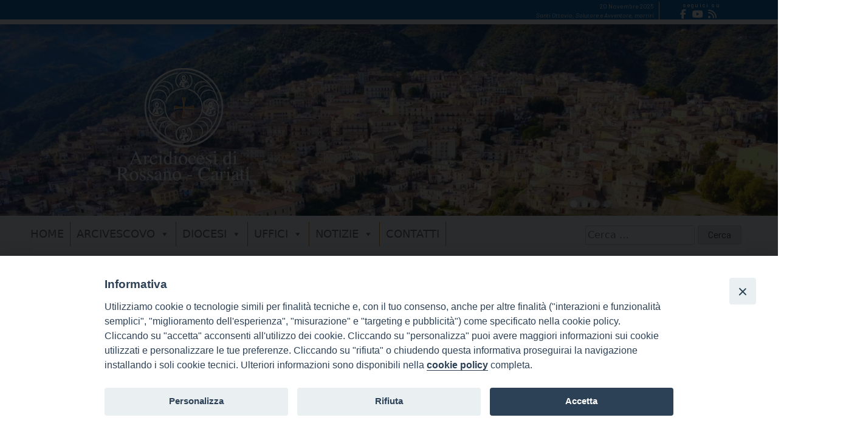

--- FILE ---
content_type: text/html; charset=UTF-8
request_url: https://www.rossanocariati.it/bandi-e-gare/
body_size: 14344
content:
<!doctype html>
<html lang="it-IT">
    <head>
        <meta charset="UTF-8">
        <meta name="description" content="" />
        <meta name="viewport" content="width=device-width, initial-scale=1, shrink-to-fit">
        <link rel="profile" href="https://gmpg.org/xfn/11">
<style>iframe[data-ianduclass='iandu-iframe']{display: none;}</style><meta name='robots' content='index, follow, max-image-preview:large, max-snippet:-1, max-video-preview:-1' />

	<!-- This site is optimized with the Yoast SEO plugin v22.3 - https://yoast.com/wordpress/plugins/seo/ -->
	<title>Bandi e gare - Arcidiocesi di Rossano Cariati</title>
	<link rel="canonical" href="https://www.rossanocariati.it/bandi-e-gare/" />
	<meta property="og:locale" content="it_IT" />
	<meta property="og:type" content="article" />
	<meta property="og:title" content="Bandi e gare - Arcidiocesi di Rossano Cariati" />
	<meta property="og:url" content="https://www.rossanocariati.it/bandi-e-gare/" />
	<meta property="og:site_name" content="Arcidiocesi di Rossano Cariati" />
	<meta property="article:modified_time" content="2023-10-16T14:02:17+00:00" />
	<meta name="twitter:card" content="summary_large_image" />
	<script type="application/ld+json" class="yoast-schema-graph">{"@context":"https://schema.org","@graph":[{"@type":"WebPage","@id":"https://www.rossanocariati.it/bandi-e-gare/","url":"https://www.rossanocariati.it/bandi-e-gare/","name":"Bandi e gare - Arcidiocesi di Rossano Cariati","isPartOf":{"@id":"https://www.rossanocariati.it/#website"},"datePublished":"2022-11-08T08:16:43+00:00","dateModified":"2023-10-16T14:02:17+00:00","breadcrumb":{"@id":"https://www.rossanocariati.it/bandi-e-gare/#breadcrumb"},"inLanguage":"it-IT","potentialAction":[{"@type":"ReadAction","target":["https://www.rossanocariati.it/bandi-e-gare/"]}]},{"@type":"BreadcrumbList","@id":"https://www.rossanocariati.it/bandi-e-gare/#breadcrumb","itemListElement":[{"@type":"ListItem","position":1,"name":"Home","item":"https://www.rossanocariati.it/"},{"@type":"ListItem","position":2,"name":"Bandi e gare"}]},{"@type":"WebSite","@id":"https://www.rossanocariati.it/#website","url":"https://www.rossanocariati.it/","name":"Arcidiocesi di Rossano Cariati","description":"","publisher":{"@id":"https://www.rossanocariati.it/#organization"},"potentialAction":[{"@type":"SearchAction","target":{"@type":"EntryPoint","urlTemplate":"https://www.rossanocariati.it/?s={search_term_string}"},"query-input":"required name=search_term_string"}],"inLanguage":"it-IT"},{"@type":"Organization","@id":"https://www.rossanocariati.it/#organization","name":"Arcidiocesi di Rossano Cariati","url":"https://www.rossanocariati.it/","logo":{"@type":"ImageObject","inLanguage":"it-IT","@id":"https://www.rossanocariati.it/#/schema/logo/image/","url":"https://www.rossanocariati.it/wp-content/uploads/sites/2/2023/06/logo_arcidiocesi_rossano_cariati.png","contentUrl":"https://www.rossanocariati.it/wp-content/uploads/sites/2/2023/06/logo_arcidiocesi_rossano_cariati.png","width":219,"height":185,"caption":"Arcidiocesi di Rossano Cariati"},"image":{"@id":"https://www.rossanocariati.it/#/schema/logo/image/"}}]}</script>
	<!-- / Yoast SEO plugin. -->


<link rel='dns-prefetch' href='//static.addtoany.com' />
<link rel='dns-prefetch' href='//api.tiles.mapbox.com' />
<link rel='dns-prefetch' href='//use.fontawesome.com' />
<link rel="alternate" type="application/rss+xml" title="Arcidiocesi di Rossano Cariati &raquo; Feed" href="https://www.rossanocariati.it/feed/" />
<link rel="alternate" type="application/rss+xml" title="Arcidiocesi di Rossano Cariati &raquo; Feed dei commenti" href="https://www.rossanocariati.it/comments/feed/" />
<script>
window._wpemojiSettings = {"baseUrl":"https:\/\/s.w.org\/images\/core\/emoji\/15.0.3\/72x72\/","ext":".png","svgUrl":"https:\/\/s.w.org\/images\/core\/emoji\/15.0.3\/svg\/","svgExt":".svg","source":{"concatemoji":"https:\/\/www.rossanocariati.it\/wp-includes\/js\/wp-emoji-release.min.js?ver=6.5.2"}};
/*! This file is auto-generated */
!function(i,n){var o,s,e;function c(e){try{var t={supportTests:e,timestamp:(new Date).valueOf()};sessionStorage.setItem(o,JSON.stringify(t))}catch(e){}}function p(e,t,n){e.clearRect(0,0,e.canvas.width,e.canvas.height),e.fillText(t,0,0);var t=new Uint32Array(e.getImageData(0,0,e.canvas.width,e.canvas.height).data),r=(e.clearRect(0,0,e.canvas.width,e.canvas.height),e.fillText(n,0,0),new Uint32Array(e.getImageData(0,0,e.canvas.width,e.canvas.height).data));return t.every(function(e,t){return e===r[t]})}function u(e,t,n){switch(t){case"flag":return n(e,"\ud83c\udff3\ufe0f\u200d\u26a7\ufe0f","\ud83c\udff3\ufe0f\u200b\u26a7\ufe0f")?!1:!n(e,"\ud83c\uddfa\ud83c\uddf3","\ud83c\uddfa\u200b\ud83c\uddf3")&&!n(e,"\ud83c\udff4\udb40\udc67\udb40\udc62\udb40\udc65\udb40\udc6e\udb40\udc67\udb40\udc7f","\ud83c\udff4\u200b\udb40\udc67\u200b\udb40\udc62\u200b\udb40\udc65\u200b\udb40\udc6e\u200b\udb40\udc67\u200b\udb40\udc7f");case"emoji":return!n(e,"\ud83d\udc26\u200d\u2b1b","\ud83d\udc26\u200b\u2b1b")}return!1}function f(e,t,n){var r="undefined"!=typeof WorkerGlobalScope&&self instanceof WorkerGlobalScope?new OffscreenCanvas(300,150):i.createElement("canvas"),a=r.getContext("2d",{willReadFrequently:!0}),o=(a.textBaseline="top",a.font="600 32px Arial",{});return e.forEach(function(e){o[e]=t(a,e,n)}),o}function t(e){var t=i.createElement("script");t.src=e,t.defer=!0,i.head.appendChild(t)}"undefined"!=typeof Promise&&(o="wpEmojiSettingsSupports",s=["flag","emoji"],n.supports={everything:!0,everythingExceptFlag:!0},e=new Promise(function(e){i.addEventListener("DOMContentLoaded",e,{once:!0})}),new Promise(function(t){var n=function(){try{var e=JSON.parse(sessionStorage.getItem(o));if("object"==typeof e&&"number"==typeof e.timestamp&&(new Date).valueOf()<e.timestamp+604800&&"object"==typeof e.supportTests)return e.supportTests}catch(e){}return null}();if(!n){if("undefined"!=typeof Worker&&"undefined"!=typeof OffscreenCanvas&&"undefined"!=typeof URL&&URL.createObjectURL&&"undefined"!=typeof Blob)try{var e="postMessage("+f.toString()+"("+[JSON.stringify(s),u.toString(),p.toString()].join(",")+"));",r=new Blob([e],{type:"text/javascript"}),a=new Worker(URL.createObjectURL(r),{name:"wpTestEmojiSupports"});return void(a.onmessage=function(e){c(n=e.data),a.terminate(),t(n)})}catch(e){}c(n=f(s,u,p))}t(n)}).then(function(e){for(var t in e)n.supports[t]=e[t],n.supports.everything=n.supports.everything&&n.supports[t],"flag"!==t&&(n.supports.everythingExceptFlag=n.supports.everythingExceptFlag&&n.supports[t]);n.supports.everythingExceptFlag=n.supports.everythingExceptFlag&&!n.supports.flag,n.DOMReady=!1,n.readyCallback=function(){n.DOMReady=!0}}).then(function(){return e}).then(function(){var e;n.supports.everything||(n.readyCallback(),(e=n.source||{}).concatemoji?t(e.concatemoji):e.wpemoji&&e.twemoji&&(t(e.twemoji),t(e.wpemoji)))}))}((window,document),window._wpemojiSettings);
</script>
<style id='wp-emoji-styles-inline-css'>

	img.wp-smiley, img.emoji {
		display: inline !important;
		border: none !important;
		box-shadow: none !important;
		height: 1em !important;
		width: 1em !important;
		margin: 0 0.07em !important;
		vertical-align: -0.1em !important;
		background: none !important;
		padding: 0 !important;
	}
</style>
<link rel='stylesheet' id='wp-block-library-css' href='https://www.rossanocariati.it/wp-includes/css/dist/block-library/style.min.css?ver=6.5.2' media='all' />
<style id='classic-theme-styles-inline-css'>
/*! This file is auto-generated */
.wp-block-button__link{color:#fff;background-color:#32373c;border-radius:9999px;box-shadow:none;text-decoration:none;padding:calc(.667em + 2px) calc(1.333em + 2px);font-size:1.125em}.wp-block-file__button{background:#32373c;color:#fff;text-decoration:none}
</style>
<style id='global-styles-inline-css'>
body{--wp--preset--color--black: #000000;--wp--preset--color--cyan-bluish-gray: #abb8c3;--wp--preset--color--white: #ffffff;--wp--preset--color--pale-pink: #f78da7;--wp--preset--color--vivid-red: #cf2e2e;--wp--preset--color--luminous-vivid-orange: #ff6900;--wp--preset--color--luminous-vivid-amber: #fcb900;--wp--preset--color--light-green-cyan: #7bdcb5;--wp--preset--color--vivid-green-cyan: #00d084;--wp--preset--color--pale-cyan-blue: #8ed1fc;--wp--preset--color--vivid-cyan-blue: #0693e3;--wp--preset--color--vivid-purple: #9b51e0;--wp--preset--gradient--vivid-cyan-blue-to-vivid-purple: linear-gradient(135deg,rgba(6,147,227,1) 0%,rgb(155,81,224) 100%);--wp--preset--gradient--light-green-cyan-to-vivid-green-cyan: linear-gradient(135deg,rgb(122,220,180) 0%,rgb(0,208,130) 100%);--wp--preset--gradient--luminous-vivid-amber-to-luminous-vivid-orange: linear-gradient(135deg,rgba(252,185,0,1) 0%,rgba(255,105,0,1) 100%);--wp--preset--gradient--luminous-vivid-orange-to-vivid-red: linear-gradient(135deg,rgba(255,105,0,1) 0%,rgb(207,46,46) 100%);--wp--preset--gradient--very-light-gray-to-cyan-bluish-gray: linear-gradient(135deg,rgb(238,238,238) 0%,rgb(169,184,195) 100%);--wp--preset--gradient--cool-to-warm-spectrum: linear-gradient(135deg,rgb(74,234,220) 0%,rgb(151,120,209) 20%,rgb(207,42,186) 40%,rgb(238,44,130) 60%,rgb(251,105,98) 80%,rgb(254,248,76) 100%);--wp--preset--gradient--blush-light-purple: linear-gradient(135deg,rgb(255,206,236) 0%,rgb(152,150,240) 100%);--wp--preset--gradient--blush-bordeaux: linear-gradient(135deg,rgb(254,205,165) 0%,rgb(254,45,45) 50%,rgb(107,0,62) 100%);--wp--preset--gradient--luminous-dusk: linear-gradient(135deg,rgb(255,203,112) 0%,rgb(199,81,192) 50%,rgb(65,88,208) 100%);--wp--preset--gradient--pale-ocean: linear-gradient(135deg,rgb(255,245,203) 0%,rgb(182,227,212) 50%,rgb(51,167,181) 100%);--wp--preset--gradient--electric-grass: linear-gradient(135deg,rgb(202,248,128) 0%,rgb(113,206,126) 100%);--wp--preset--gradient--midnight: linear-gradient(135deg,rgb(2,3,129) 0%,rgb(40,116,252) 100%);--wp--preset--font-size--small: 13px;--wp--preset--font-size--medium: 20px;--wp--preset--font-size--large: 36px;--wp--preset--font-size--x-large: 42px;--wp--preset--spacing--20: 0.44rem;--wp--preset--spacing--30: 0.67rem;--wp--preset--spacing--40: 1rem;--wp--preset--spacing--50: 1.5rem;--wp--preset--spacing--60: 2.25rem;--wp--preset--spacing--70: 3.38rem;--wp--preset--spacing--80: 5.06rem;--wp--preset--shadow--natural: 6px 6px 9px rgba(0, 0, 0, 0.2);--wp--preset--shadow--deep: 12px 12px 50px rgba(0, 0, 0, 0.4);--wp--preset--shadow--sharp: 6px 6px 0px rgba(0, 0, 0, 0.2);--wp--preset--shadow--outlined: 6px 6px 0px -3px rgba(255, 255, 255, 1), 6px 6px rgba(0, 0, 0, 1);--wp--preset--shadow--crisp: 6px 6px 0px rgba(0, 0, 0, 1);}:where(.is-layout-flex){gap: 0.5em;}:where(.is-layout-grid){gap: 0.5em;}body .is-layout-flow > .alignleft{float: left;margin-inline-start: 0;margin-inline-end: 2em;}body .is-layout-flow > .alignright{float: right;margin-inline-start: 2em;margin-inline-end: 0;}body .is-layout-flow > .aligncenter{margin-left: auto !important;margin-right: auto !important;}body .is-layout-constrained > .alignleft{float: left;margin-inline-start: 0;margin-inline-end: 2em;}body .is-layout-constrained > .alignright{float: right;margin-inline-start: 2em;margin-inline-end: 0;}body .is-layout-constrained > .aligncenter{margin-left: auto !important;margin-right: auto !important;}body .is-layout-constrained > :where(:not(.alignleft):not(.alignright):not(.alignfull)){max-width: var(--wp--style--global--content-size);margin-left: auto !important;margin-right: auto !important;}body .is-layout-constrained > .alignwide{max-width: var(--wp--style--global--wide-size);}body .is-layout-flex{display: flex;}body .is-layout-flex{flex-wrap: wrap;align-items: center;}body .is-layout-flex > *{margin: 0;}body .is-layout-grid{display: grid;}body .is-layout-grid > *{margin: 0;}:where(.wp-block-columns.is-layout-flex){gap: 2em;}:where(.wp-block-columns.is-layout-grid){gap: 2em;}:where(.wp-block-post-template.is-layout-flex){gap: 1.25em;}:where(.wp-block-post-template.is-layout-grid){gap: 1.25em;}.has-black-color{color: var(--wp--preset--color--black) !important;}.has-cyan-bluish-gray-color{color: var(--wp--preset--color--cyan-bluish-gray) !important;}.has-white-color{color: var(--wp--preset--color--white) !important;}.has-pale-pink-color{color: var(--wp--preset--color--pale-pink) !important;}.has-vivid-red-color{color: var(--wp--preset--color--vivid-red) !important;}.has-luminous-vivid-orange-color{color: var(--wp--preset--color--luminous-vivid-orange) !important;}.has-luminous-vivid-amber-color{color: var(--wp--preset--color--luminous-vivid-amber) !important;}.has-light-green-cyan-color{color: var(--wp--preset--color--light-green-cyan) !important;}.has-vivid-green-cyan-color{color: var(--wp--preset--color--vivid-green-cyan) !important;}.has-pale-cyan-blue-color{color: var(--wp--preset--color--pale-cyan-blue) !important;}.has-vivid-cyan-blue-color{color: var(--wp--preset--color--vivid-cyan-blue) !important;}.has-vivid-purple-color{color: var(--wp--preset--color--vivid-purple) !important;}.has-black-background-color{background-color: var(--wp--preset--color--black) !important;}.has-cyan-bluish-gray-background-color{background-color: var(--wp--preset--color--cyan-bluish-gray) !important;}.has-white-background-color{background-color: var(--wp--preset--color--white) !important;}.has-pale-pink-background-color{background-color: var(--wp--preset--color--pale-pink) !important;}.has-vivid-red-background-color{background-color: var(--wp--preset--color--vivid-red) !important;}.has-luminous-vivid-orange-background-color{background-color: var(--wp--preset--color--luminous-vivid-orange) !important;}.has-luminous-vivid-amber-background-color{background-color: var(--wp--preset--color--luminous-vivid-amber) !important;}.has-light-green-cyan-background-color{background-color: var(--wp--preset--color--light-green-cyan) !important;}.has-vivid-green-cyan-background-color{background-color: var(--wp--preset--color--vivid-green-cyan) !important;}.has-pale-cyan-blue-background-color{background-color: var(--wp--preset--color--pale-cyan-blue) !important;}.has-vivid-cyan-blue-background-color{background-color: var(--wp--preset--color--vivid-cyan-blue) !important;}.has-vivid-purple-background-color{background-color: var(--wp--preset--color--vivid-purple) !important;}.has-black-border-color{border-color: var(--wp--preset--color--black) !important;}.has-cyan-bluish-gray-border-color{border-color: var(--wp--preset--color--cyan-bluish-gray) !important;}.has-white-border-color{border-color: var(--wp--preset--color--white) !important;}.has-pale-pink-border-color{border-color: var(--wp--preset--color--pale-pink) !important;}.has-vivid-red-border-color{border-color: var(--wp--preset--color--vivid-red) !important;}.has-luminous-vivid-orange-border-color{border-color: var(--wp--preset--color--luminous-vivid-orange) !important;}.has-luminous-vivid-amber-border-color{border-color: var(--wp--preset--color--luminous-vivid-amber) !important;}.has-light-green-cyan-border-color{border-color: var(--wp--preset--color--light-green-cyan) !important;}.has-vivid-green-cyan-border-color{border-color: var(--wp--preset--color--vivid-green-cyan) !important;}.has-pale-cyan-blue-border-color{border-color: var(--wp--preset--color--pale-cyan-blue) !important;}.has-vivid-cyan-blue-border-color{border-color: var(--wp--preset--color--vivid-cyan-blue) !important;}.has-vivid-purple-border-color{border-color: var(--wp--preset--color--vivid-purple) !important;}.has-vivid-cyan-blue-to-vivid-purple-gradient-background{background: var(--wp--preset--gradient--vivid-cyan-blue-to-vivid-purple) !important;}.has-light-green-cyan-to-vivid-green-cyan-gradient-background{background: var(--wp--preset--gradient--light-green-cyan-to-vivid-green-cyan) !important;}.has-luminous-vivid-amber-to-luminous-vivid-orange-gradient-background{background: var(--wp--preset--gradient--luminous-vivid-amber-to-luminous-vivid-orange) !important;}.has-luminous-vivid-orange-to-vivid-red-gradient-background{background: var(--wp--preset--gradient--luminous-vivid-orange-to-vivid-red) !important;}.has-very-light-gray-to-cyan-bluish-gray-gradient-background{background: var(--wp--preset--gradient--very-light-gray-to-cyan-bluish-gray) !important;}.has-cool-to-warm-spectrum-gradient-background{background: var(--wp--preset--gradient--cool-to-warm-spectrum) !important;}.has-blush-light-purple-gradient-background{background: var(--wp--preset--gradient--blush-light-purple) !important;}.has-blush-bordeaux-gradient-background{background: var(--wp--preset--gradient--blush-bordeaux) !important;}.has-luminous-dusk-gradient-background{background: var(--wp--preset--gradient--luminous-dusk) !important;}.has-pale-ocean-gradient-background{background: var(--wp--preset--gradient--pale-ocean) !important;}.has-electric-grass-gradient-background{background: var(--wp--preset--gradient--electric-grass) !important;}.has-midnight-gradient-background{background: var(--wp--preset--gradient--midnight) !important;}.has-small-font-size{font-size: var(--wp--preset--font-size--small) !important;}.has-medium-font-size{font-size: var(--wp--preset--font-size--medium) !important;}.has-large-font-size{font-size: var(--wp--preset--font-size--large) !important;}.has-x-large-font-size{font-size: var(--wp--preset--font-size--x-large) !important;}
.wp-block-navigation a:where(:not(.wp-element-button)){color: inherit;}
:where(.wp-block-post-template.is-layout-flex){gap: 1.25em;}:where(.wp-block-post-template.is-layout-grid){gap: 1.25em;}
:where(.wp-block-columns.is-layout-flex){gap: 2em;}:where(.wp-block-columns.is-layout-grid){gap: 2em;}
.wp-block-pullquote{font-size: 1.5em;line-height: 1.6;}
</style>
<link rel='stylesheet' id='iandu-cookieconsent-css' href='https://www.rossanocariati.it/wp-content/plugins/iandu-cookieconsent/public/css/iandu-cookieconsent-public.css?ver=1.3.0' media='all' />
<link rel='stylesheet' id='responsive-lightbox-prettyphoto-css' href='https://www.rossanocariati.it/wp-content/plugins/responsive-lightbox/assets/prettyphoto/prettyPhoto.min.css?ver=2.4.7' media='all' />
<link rel='stylesheet' id='seed_localizzation_osm_css-css' href='https://www.rossanocariati.it/wp-content/plugins/seed-localization/includes/acf-field-openstreetmap/assets/css/leaflet-unpkg.css?ver=6.5.2' media='all' />
<link rel='stylesheet' id='wd-noah-plugin-style-css-css' href='https://www.rossanocariati.it/wp-content/plugins/seed-noah-plugin/assets/css/wd-noah-plugin-style.css?ver=6.5.2' media='all' />
<link rel='stylesheet' id='daterangepicker-css-css' href='https://www.rossanocariati.it/wp-content/plugins/seed-noah-plugin/assets/css/daterangepicker.css?ver=6.5.2' media='all' />
<link rel='stylesheet' id='zabuto_calendar_css-css' href='https://www.rossanocariati.it/wp-content/plugins/seed-noah-plugin/tools/calendar/css/seed_noah_calendar.css?ver=6.5.2' media='all' />
<style id='zabuto_calendar_css-inline-css'>

            .wd-class-578{
            background: #dd3333;    
            }
            
            .wd-class-587{
            background: #dd9933;    
            }
            
</style>
<link rel='stylesheet' id='rss-retriever-css' href='https://www.rossanocariati.it/wp-content/plugins/wp-rss-retriever/inc/css/rss-retriever.css?ver=1.6.10' media='all' />
<link rel='stylesheet' id='wpos-slick-style-css' href='https://www.rossanocariati.it/wp-content/plugins/wp-slick-slider-and-image-carousel/assets/css/slick.css?ver=3.7.4' media='all' />
<link rel='stylesheet' id='wpsisac-public-style-css' href='https://www.rossanocariati.it/wp-content/plugins/wp-slick-slider-and-image-carousel/assets/css/wpsisac-public.css?ver=3.7.4' media='all' />
<link rel='stylesheet' id='megamenu-css' href='https://www.rossanocariati.it/wp-content/uploads/sites/2/maxmegamenu/style.css?ver=5758ec' media='all' />
<link rel='stylesheet' id='dashicons-css' href='https://www.rossanocariati.it/wp-includes/css/dashicons.min.css?ver=6.5.2' media='all' />
<link rel='stylesheet' id='bso-theme-style-css' href='https://www.rossanocariati.it/wp-content/themes/bso-theme/style.css?ver=1.0.16' media='all' />
<link rel='stylesheet' id='bso-theme-style-bootstrap-5.1.3-css' href='https://www.rossanocariati.it/wp-content/themes/bso-theme/frontend-framework/bootstrap/5.1.3/css/bootstrap.min.css?ver=1.0.16' media='all' />
<link rel='stylesheet' id='font-awesome-official-css' href='https://use.fontawesome.com/releases/v6.3.0/css/all.css' media='all' integrity="sha384-nYX0jQk7JxCp1jdj3j2QdJbEJaTvTlhexnpMjwIkYQLdk9ZE3/g8CBw87XP2N0pR" crossorigin="anonymous" />
<link rel='stylesheet' id='addtoany-css' href='https://www.rossanocariati.it/wp-content/plugins/add-to-any/addtoany.min.css?ver=1.16' media='all' />
<link rel='stylesheet' id='font-awesome-official-v4shim-css' href='https://use.fontawesome.com/releases/v6.3.0/css/v4-shims.css' media='all' integrity="sha384-SQz6YOYE9rzJdPMcxCxNEmEuaYeT0ayZY/ZxArYWtTnvBwcfHI6rCwtgsOonZ+08" crossorigin="anonymous" />
<script id="addtoany-core-js-before">
window.a2a_config=window.a2a_config||{};a2a_config.callbacks=[];a2a_config.overlays=[];a2a_config.templates={};a2a_localize = {
	Share: "Share",
	Save: "Save",
	Subscribe: "Subscribe",
	Email: "Email",
	Bookmark: "Bookmark",
	ShowAll: "Show all",
	ShowLess: "Show less",
	FindServices: "Find service(s)",
	FindAnyServiceToAddTo: "Instantly find any service to add to",
	PoweredBy: "Powered by",
	ShareViaEmail: "Share via email",
	SubscribeViaEmail: "Subscribe via email",
	BookmarkInYourBrowser: "Bookmark in your browser",
	BookmarkInstructions: "Press Ctrl+D or \u2318+D to bookmark this page",
	AddToYourFavorites: "Add to your favorites",
	SendFromWebOrProgram: "Send from any email address or email program",
	EmailProgram: "Email program",
	More: "More&#8230;",
	ThanksForSharing: "Thanks for sharing!",
	ThanksForFollowing: "Thanks for following!"
};
</script>
<script async src="https://static.addtoany.com/menu/page.js" id="addtoany-core-js"></script>
<script src="https://www.rossanocariati.it/wp-includes/js/jquery/jquery.min.js?ver=3.7.1" id="jquery-core-js"></script>
<script src="https://www.rossanocariati.it/wp-includes/js/jquery/jquery-migrate.min.js?ver=3.4.1" id="jquery-migrate-js"></script>
<script async src="https://www.rossanocariati.it/wp-content/plugins/add-to-any/addtoany.min.js?ver=1.1" id="addtoany-jquery-js"></script>
<script id="3d-flip-book-client-locale-loader-js-extra">
var FB3D_CLIENT_LOCALE = {"ajaxurl":"https:\/\/www.rossanocariati.it\/wp-admin\/admin-ajax.php","dictionary":{"Table of contents":"Table of contents","Close":"Close","Bookmarks":"Bookmarks","Thumbnails":"Thumbnails","Search":"Search","Share":"Share","Facebook":"Facebook","Twitter":"Twitter","Email":"Email","Play":"Play","Previous page":"Previous page","Next page":"Next page","Zoom in":"Zoom in","Zoom out":"Zoom out","Fit view":"Fit view","Auto play":"Auto play","Full screen":"Full screen","More":"More","Smart pan":"Smart pan","Single page":"Single page","Sounds":"Sounds","Stats":"Stats","Print":"Print","Download":"Download","Goto first page":"Goto first page","Goto last page":"Goto last page"},"images":"https:\/\/www.rossanocariati.it\/wp-content\/plugins\/interactive-3d-flipbook-powered-physics-engine\/assets\/images\/","jsData":{"urls":[],"posts":{"ids_mis":[],"ids":[]},"pages":[],"firstPages":[],"bookCtrlProps":[],"bookTemplates":[]},"key":"3d-flip-book","pdfJS":{"pdfJsLib":"https:\/\/www.rossanocariati.it\/wp-content\/plugins\/interactive-3d-flipbook-powered-physics-engine\/assets\/js\/pdf.min.js?ver=4.3.136","pdfJsWorker":"https:\/\/www.rossanocariati.it\/wp-content\/plugins\/interactive-3d-flipbook-powered-physics-engine\/assets\/js\/pdf.worker.js?ver=4.3.136","stablePdfJsLib":"https:\/\/www.rossanocariati.it\/wp-content\/plugins\/interactive-3d-flipbook-powered-physics-engine\/assets\/js\/stable\/pdf.min.js?ver=2.5.207","stablePdfJsWorker":"https:\/\/www.rossanocariati.it\/wp-content\/plugins\/interactive-3d-flipbook-powered-physics-engine\/assets\/js\/stable\/pdf.worker.js?ver=2.5.207","pdfJsCMapUrl":"https:\/\/www.rossanocariati.it\/wp-content\/plugins\/interactive-3d-flipbook-powered-physics-engine\/assets\/cmaps\/"},"cacheurl":"https:\/\/www.rossanocariati.it\/wp-content\/uploads\/sites\/2\/3d-flip-book\/cache\/","pluginsurl":"https:\/\/www.rossanocariati.it\/wp-content\/plugins\/","pluginurl":"https:\/\/www.rossanocariati.it\/wp-content\/plugins\/interactive-3d-flipbook-powered-physics-engine\/","thumbnailSize":{"width":"150","height":"150"},"version":"1.16.15"};
</script>
<script src="https://www.rossanocariati.it/wp-content/plugins/interactive-3d-flipbook-powered-physics-engine/assets/js/client-locale-loader.js?ver=1.16.15" id="3d-flip-book-client-locale-loader-js" async data-wp-strategy="async"></script>
<script src="https://www.rossanocariati.it/wp-content/plugins/responsive-lightbox/assets/prettyphoto/jquery.prettyPhoto.min.js?ver=2.4.7" id="responsive-lightbox-prettyphoto-js"></script>
<script src="https://www.rossanocariati.it/wp-includes/js/underscore.min.js?ver=1.13.4" id="underscore-js"></script>
<script src="https://www.rossanocariati.it/wp-content/plugins/responsive-lightbox/assets/infinitescroll/infinite-scroll.pkgd.min.js?ver=6.5.2" id="responsive-lightbox-infinite-scroll-js"></script>
<script id="responsive-lightbox-js-before">
var rlArgs = {"script":"prettyphoto","selector":"lightbox","customEvents":"","activeGalleries":true,"animationSpeed":"normal","slideshow":false,"slideshowDelay":5000,"slideshowAutoplay":false,"opacity":"0.75","showTitle":true,"allowResize":true,"allowExpand":true,"width":1080,"height":720,"separator":"\/","theme":"pp_default","horizontalPadding":20,"hideFlash":false,"wmode":"opaque","videoAutoplay":false,"modal":false,"deeplinking":false,"overlayGallery":true,"keyboardShortcuts":true,"social":false,"woocommerce_gallery":false,"ajaxurl":"https:\/\/www.rossanocariati.it\/wp-admin\/admin-ajax.php","nonce":"ba521c4e67","preview":false,"postId":5573,"scriptExtension":false};
</script>
<script src="https://www.rossanocariati.it/wp-content/plugins/responsive-lightbox/js/front.js?ver=2.4.7" id="responsive-lightbox-js"></script>
<script src="https://www.rossanocariati.it/wp-content/plugins/seed-localization/includes/acf-field-openstreetmap/assets/js/leaflet-unpkg.js?ver=6.5.2" id="seed_localizzation_osm_js-js"></script>
<script src="https://api.tiles.mapbox.com/mapbox.js/plugins/leaflet-omnivore/v0.3.1/leaflet-omnivore.min.js?ver=6.5.2" id="seed_localizzation_omnivore_js-js"></script>
<script src="https://www.rossanocariati.it/wp-content/plugins/seed-noah-plugin/assets/js/moment.min.js?ver=6.5.2" id="moment-js-js"></script>
<script src="https://www.rossanocariati.it/wp-content/plugins/seed-noah-plugin/assets/js/daterangepicker.js?ver=6.5.2" id="daterangepicker-js-js"></script>
<link rel="https://api.w.org/" href="https://www.rossanocariati.it/wp-json/" /><link rel="alternate" type="application/json" href="https://www.rossanocariati.it/wp-json/wp/v2/pages/5573" /><link rel="EditURI" type="application/rsd+xml" title="RSD" href="https://www.rossanocariati.it/xmlrpc.php?rsd" />
<meta name="generator" content="WordPress 6.5.2" />
<link rel='shortlink' href='https://www.rossanocariati.it/?p=5573' />
<link rel="alternate" type="application/json+oembed" href="https://www.rossanocariati.it/wp-json/oembed/1.0/embed?url=https%3A%2F%2Fwww.rossanocariati.it%2Fbandi-e-gare%2F" />
<link rel="alternate" type="text/xml+oembed" href="https://www.rossanocariati.it/wp-json/oembed/1.0/embed?url=https%3A%2F%2Fwww.rossanocariati.it%2Fbandi-e-gare%2F&#038;format=xml" />
<!-- Google Tag Manager -->
<script>(function(w,d,s,l,i){w[l]=w[l]||[];w[l].push({'gtm.start':
new Date().getTime(),event:'gtm.js'});var f=d.getElementsByTagName(s)[0],
j=d.createElement(s),dl=l!='dataLayer'?'&l='+l:'';j.async=true;j.src=
'https://www.googletagmanager.com/gtm.js?id='+i+dl;f.parentNode.insertBefore(j,f);
})(window,document,'script','dataLayer','GTM-KJGFRF36');</script>
<!-- End Google Tag Manager -->
<link rel="icon" href="https://www.rossanocariati.it/wp-content/uploads/sites/2/2023/01/favicon_Arcidiocesi-di-Rossano-Cariati-150x150.png" sizes="32x32" />
<link rel="icon" href="https://www.rossanocariati.it/wp-content/uploads/sites/2/2023/01/favicon_Arcidiocesi-di-Rossano-Cariati.png" sizes="192x192" />
<link rel="apple-touch-icon" href="https://www.rossanocariati.it/wp-content/uploads/sites/2/2023/01/favicon_Arcidiocesi-di-Rossano-Cariati.png" />
<meta name="msapplication-TileImage" content="https://www.rossanocariati.it/wp-content/uploads/sites/2/2023/01/favicon_Arcidiocesi-di-Rossano-Cariati.png" />
<style type="text/css">/** Mega Menu CSS: fs **/</style>
                     
    </head>
    <body class="page-template-default page page-id-5573 wp-custom-logo mega-menu-max-mega-menu-1 bso-img-after_title">
<!-- Google Tag Manager (noscript) -->
<noscript><iframe src="https://www.googletagmanager.com/ns.html?id=GTM-KJGFRF36"
height="0" width="0" style="display:none;visibility:hidden"></iframe></noscript>
<!-- End Google Tag Manager (noscript) -->
        <a class="skip-link screen-reader-text" href="#primary">Skip to content</a>
        <header id="masthead" class="site-header ">
            <div class="row">
                <div class="col">
<div id="pl-5"  class="panel-layout" ><div id="pg-5-0"  class="panel-grid panel-has-style" ><div id="header_top" class="panel-row-style panel-row-style-for-5-0" ><div id="pgc-5-0-0"  class="panel-grid-cell" ><div id="panel-5-0-0-0" class="so-panel widget widget_bso-so-widget-logo panel-first-child panel-last-child" data-index="0" ><div
			
			class="so-widget-bso-so-widget-logo so-widget-bso-so-widget-logo-default-d75171398898-5"
			
		><a href="https://www.rossanocariati.it/" class="custom-logo-link" rel="home"><img decoding="async" width="219" height="185" src="https://www.rossanocariati.it/wp-content/uploads/sites/2/2023/06/logo_arcidiocesi_rossano_cariati.png" class="custom-logo" alt="Arcidiocesi di Rossano Cariati" /></a></div></div></div><div id="pgc-5-0-1"  class="panel-grid-cell" ><div id="panel-5-0-1-0" class="so-panel widget widget_siteorigin-panels-builder panel-first-child panel-last-child" data-index="1" ><div id="pl-w63ebc2a98b846"  class="panel-layout" ><div id="pg-w63ebc2a98b846-0"  class="panel-grid panel-no-style" ><div id="pgc-w63ebc2a98b846-0-0"  class="panel-grid-cell" ><div id="panel-w63ebc2a98b846-0-0-0" class="so-panel widget widget_bso-so-widget-data-del-giorno panel-first-child" data-index="0" ><div
			
			class="so-widget-bso-so-widget-data-del-giorno so-widget-bso-so-widget-data-del-giorno-default-d75171398898"
			
		>20 Novembre 2025</div></div><div id="panel-w63ebc2a98b846-0-0-1" class="so-panel widget widget_bso-so-widget-santo-del-giorno panel-last-child" data-index="1" ><div
			
			class="so-widget-bso-so-widget-santo-del-giorno so-widget-bso-so-widget-santo-del-giorno-default-d75171398898"
			
		><a href="http://www.chiesacattolica.it/santo-del-giorno/" target="_blank" class="bso_saint">Santi Ottavio, Solutore e Avventore, martiri</a></div></div></div><div id="pgc-w63ebc2a98b846-0-1"  class="panel-grid-cell" ><div id="panel-w63ebc2a98b846-0-1-0" class="so-panel widget widget_sow-social-media-buttons panel-first-child panel-last-child" data-index="2" ><div
			
			class="so-widget-sow-social-media-buttons so-widget-sow-social-media-buttons-atom-bdd8f2eccdde"
			
		>
<h3 class="widget-title">seguici su</h3>
<div class="social-media-button-container">
	
		<a class="ow-button-hover sow-social-media-button-facebook-0 sow-social-media-button" title="Arcidiocesi di Rossano Cariati on Facebook" aria-label="Arcidiocesi di Rossano Cariati on Facebook" target="_blank" rel="noopener noreferrer" href="https://www.facebook.com/Arcidiocesirossanocariati/" >
			<span>
								<span class="sow-icon-fontawesome sow-fab" data-sow-icon="&#xf39e;"
		 
		aria-hidden="true"></span>							</span>
		</a>
	
		<a class="ow-button-hover sow-social-media-button-youtube-0 sow-social-media-button" title="Arcidiocesi di Rossano Cariati on Youtube" aria-label="Arcidiocesi di Rossano Cariati on Youtube" target="_blank" rel="noopener noreferrer" href="https://www.youtube.com/channel/UCJVQ8mTOsQD1wloN6sJGc3g" >
			<span>
								<span class="sow-icon-fontawesome sow-fab" data-sow-icon="&#xf167;"
		 
		aria-hidden="true"></span>							</span>
		</a>
	
		<a class="ow-button-hover sow-social-media-button-rss-0 sow-social-media-button" title="Arcidiocesi di Rossano Cariati on Rss" aria-label="Arcidiocesi di Rossano Cariati on Rss" target="_blank" rel="noopener noreferrer" href="https://www.rossanocariati.it/feed/rss/" >
			<span>
								<span class="sow-icon-fontawesome sow-fas" data-sow-icon="&#xf09e;"
		 
		aria-hidden="true"></span>							</span>
		</a>
	</div>
</div></div></div></div></div></div></div></div></div><div id="pg-5-1"  class="panel-grid panel-has-style" ><div id="slider_header" class="panel-row-style panel-row-style-for-5-1" ><div id="pgc-5-1-0"  class="panel-grid-cell" ><div id="panel-5-1-0-0" class="so-panel widget widget_sow-slider panel-first-child panel-last-child" data-index="2" ><div id="slider_testata" class="panel-widget-style panel-widget-style-for-5-1-0-0" ><div
			
			class="so-widget-sow-slider so-widget-sow-slider-default-6d39609536fd-5"
			
		>				<div class="sow-slider-base" style="display: none" tabindex="0">
					<ul
					class="sow-slider-images"
					data-settings="{&quot;pagination&quot;:true,&quot;speed&quot;:800,&quot;timeout&quot;:6000,&quot;paused&quot;:false,&quot;pause_on_hover&quot;:false,&quot;swipe&quot;:true,&quot;nav_always_show_desktop&quot;:&quot;&quot;,&quot;nav_always_show_mobile&quot;:&quot;&quot;,&quot;breakpoint&quot;:&quot;780px&quot;,&quot;unmute&quot;:false,&quot;anchor&quot;:null}"
										data-anchor-id=""
				>		<li class="sow-slider-image" style="visibility: visible;" >
						<img fetchpriority="high" decoding="async" width="1897" height="467" src="https://www.rossanocariati.it/wp-content/uploads/sites/2/2023/01/bck_sito.jpg" class="sow-slider-background-image" alt="" style="" srcset="https://www.rossanocariati.it/wp-content/uploads/sites/2/2023/01/bck_sito.jpg 1897w, https://www.rossanocariati.it/wp-content/uploads/sites/2/2023/01/bck_sito-300x74.jpg 300w, https://www.rossanocariati.it/wp-content/uploads/sites/2/2023/01/bck_sito-1024x252.jpg 1024w, https://www.rossanocariati.it/wp-content/uploads/sites/2/2023/01/bck_sito-768x189.jpg 768w, https://www.rossanocariati.it/wp-content/uploads/sites/2/2023/01/bck_sito-1536x378.jpg 1536w" sizes="(max-width: 1897px) 100vw, 1897px" />		</li>
				<li class="sow-slider-image" style="visibility: hidden;" >
						<img decoding="async" width="1897" height="467" src="https://www.rossanocariati.it/wp-content/uploads/sites/2/2023/01/bck_sito2.jpg" class="sow-slider-background-image" alt="" style="" srcset="https://www.rossanocariati.it/wp-content/uploads/sites/2/2023/01/bck_sito2.jpg 1897w, https://www.rossanocariati.it/wp-content/uploads/sites/2/2023/01/bck_sito2-300x74.jpg 300w, https://www.rossanocariati.it/wp-content/uploads/sites/2/2023/01/bck_sito2-1024x252.jpg 1024w, https://www.rossanocariati.it/wp-content/uploads/sites/2/2023/01/bck_sito2-768x189.jpg 768w, https://www.rossanocariati.it/wp-content/uploads/sites/2/2023/01/bck_sito2-1536x378.jpg 1536w" sizes="(max-width: 1897px) 100vw, 1897px" />		</li>
				<li class="sow-slider-image" style="visibility: hidden;" >
						<img decoding="async" width="1897" height="467" src="https://www.rossanocariati.it/wp-content/uploads/sites/2/2023/01/cariati.jpg" class="sow-slider-background-image" alt="" style="" srcset="https://www.rossanocariati.it/wp-content/uploads/sites/2/2023/01/cariati.jpg 1897w, https://www.rossanocariati.it/wp-content/uploads/sites/2/2023/01/cariati-300x74.jpg 300w, https://www.rossanocariati.it/wp-content/uploads/sites/2/2023/01/cariati-1024x252.jpg 1024w, https://www.rossanocariati.it/wp-content/uploads/sites/2/2023/01/cariati-768x189.jpg 768w, https://www.rossanocariati.it/wp-content/uploads/sites/2/2023/01/cariati-1536x378.jpg 1536w" sizes="(max-width: 1897px) 100vw, 1897px" />		</li>
		</ul>				<ol class="sow-slider-pagination">
											<li><a href="#" data-goto="0" aria-label="display slide 1"></a></li>
											<li><a href="#" data-goto="1" aria-label="display slide 2"></a></li>
											<li><a href="#" data-goto="2" aria-label="display slide 3"></a></li>
									</ol>

				<div class="sow-slide-nav sow-slide-nav-next">
					<a href="#" data-goto="next" aria-label="next slide" data-action="next">
						<em class="sow-sld-icon-thin-right"></em>
					</a>
				</div>

				<div class="sow-slide-nav sow-slide-nav-prev">
					<a href="#" data-goto="previous" aria-label="previous slide" data-action="prev">
						<em class="sow-sld-icon-thin-left"></em>
					</a>
				</div>
				</div></div></div></div></div></div></div><div id="pg-5-2"  class="panel-grid panel-has-style" ><div id="header_bottom" class="panel-row-style panel-row-style-for-5-2" ><div id="pgc-5-2-0"  class="panel-grid-cell" ><div id="panel-5-2-0-0" class="so-panel widget widget_maxmegamenu panel-first-child panel-last-child" data-index="3" ><div id="mega-menu-wrap-max_mega_menu_1" class="mega-menu-wrap"><div class="mega-menu-toggle"><div class="mega-toggle-blocks-left"></div><div class="mega-toggle-blocks-center"></div><div class="mega-toggle-blocks-right"><div class='mega-toggle-block mega-menu-toggle-animated-block mega-toggle-block-0' id='mega-toggle-block-0'><button aria-label="Toggle Menu" class="mega-toggle-animated mega-toggle-animated-slider" type="button" aria-expanded="false">
                  <span class="mega-toggle-animated-box">
                    <span class="mega-toggle-animated-inner"></span>
                  </span>
                </button></div></div></div><ul id="mega-menu-max_mega_menu_1" class="mega-menu max-mega-menu mega-menu-horizontal mega-no-js" data-event="click" data-effect="fade_up" data-effect-speed="200" data-effect-mobile="disabled" data-effect-speed-mobile="0" data-mobile-force-width="false" data-second-click="go" data-document-click="collapse" data-vertical-behaviour="standard" data-breakpoint="768" data-unbind="true" data-mobile-state="collapse_all" data-hover-intent-timeout="300" data-hover-intent-interval="100"><li class='mega-menu-item mega-menu-item-type-post_type mega-menu-item-object-page mega-menu-item-home mega-align-bottom-left mega-menu-flyout mega-menu-item-16' id='mega-menu-item-16'><a class="mega-menu-link" href="https://www.rossanocariati.it/" tabindex="0">Home</a></li><li class='mega-menu-item mega-menu-item-type-custom mega-menu-item-object-custom mega-menu-item-has-children mega-align-bottom-left mega-menu-flyout mega-menu-item-4300' id='mega-menu-item-4300'><a class="mega-menu-link" href="#" aria-haspopup="true" aria-expanded="false" tabindex="0">Arcivescovo<span class="mega-indicator"></span></a>
<ul class="mega-sub-menu">
<li class='mega-menu-item mega-menu-item-type-post_type mega-menu-item-object-page mega-menu-item-4301' id='mega-menu-item-4301'><a class="mega-menu-link" href="https://www.rossanocariati.it/arcivescovo/s-e-mons-maurizio-aloise/">S. E. Mons. Maurizio Aloise</a></li><li class='mega-menu-item mega-menu-item-type-post_type mega-menu-item-object-page mega-menu-item-4302' id='mega-menu-item-4302'><a class="mega-menu-link" href="https://www.rossanocariati.it/arcivescovo/stemma/">Stemma</a></li><li class='mega-menu-item mega-menu-item-type-post_type mega-menu-item-object-page mega-menu-item-6101' id='mega-menu-item-6101'><a class="mega-menu-link" href="https://www.rossanocariati.it/diocesi/uffici-di-curia/segreteria-dellarcivescovo/">Segreteria dell’Arcivescovo</a></li><li class='mega-menu-item mega-menu-item-type-custom mega-menu-item-object-custom mega-menu-item-4614' id='mega-menu-item-4614'><a class="mega-menu-link" href="/category/omelie">Omelie</a></li><li class='mega-menu-item mega-menu-item-type-custom mega-menu-item-object-custom mega-menu-item-4615' id='mega-menu-item-4615'><a class="mega-menu-link" href="/category/messaggi">Messaggi</a></li><li class='mega-menu-item mega-menu-item-type-custom mega-menu-item-object-custom mega-menu-item-16775' id='mega-menu-item-16775'><a class="mega-menu-link" href="/category/documenti">Documenti</a></li><li class='mega-menu-item mega-menu-item-type-custom mega-menu-item-object-custom mega-menu-item-5189' id='mega-menu-item-5189'><a class="mega-menu-link" href="/category/agenda-dellarcivescovo">Agenda scaricabile</a></li><li class='mega-menu-item mega-menu-item-type-custom mega-menu-item-object-custom mega-menu-item-4884' id='mega-menu-item-4884'><a class="mega-menu-link" href="https://www.rossanocariati.it/wd-tipo-appuntamenti/agenda-del-vescovo/">Agenda</a></li></ul>
</li><li class='mega-menu-item mega-menu-item-type-custom mega-menu-item-object-custom mega-menu-item-has-children mega-align-bottom-left mega-menu-flyout mega-menu-item-4318' id='mega-menu-item-4318'><a class="mega-menu-link" href="#" aria-haspopup="true" aria-expanded="false" tabindex="0">Diocesi<span class="mega-indicator"></span></a>
<ul class="mega-sub-menu">
<li class='mega-menu-item mega-menu-item-type-post_type mega-menu-item-object-page mega-menu-item-4324' id='mega-menu-item-4324'><a class="mega-menu-link" href="https://www.rossanocariati.it/diocesi/la-cattedrale/">La cattedrale</a></li><li class='mega-menu-item mega-menu-item-type-custom mega-menu-item-object-custom mega-menu-item-has-children mega-menu-item-5807' id='mega-menu-item-5807'><a class="mega-menu-link" href="#" aria-haspopup="true" aria-expanded="false">Comunità e persone<span class="mega-indicator"></span></a>
	<ul class="mega-sub-menu">
<li class='mega-menu-item mega-menu-item-type-custom mega-menu-item-object-custom mega-menu-item-5808' id='mega-menu-item-5808'><a class="mega-menu-link" href="https://www.rossanocariati.it/wd-tipo-enti/vicariato/?orderby=title&#038;order=ASC">Parrocchie</a></li><li class='mega-menu-item mega-menu-item-type-post_type mega-menu-item-object-page mega-menu-item-5809' id='mega-menu-item-5809'><a class="mega-menu-link" href="https://www.rossanocariati.it/diocesi/comunita-e-persone/sacerdoti/">Sacerdoti</a></li><li class='mega-menu-item mega-menu-item-type-post_type mega-menu-item-object-page mega-menu-item-5811' id='mega-menu-item-5811'><a class="mega-menu-link" href="https://www.rossanocariati.it/diocesi/comunita-e-persone/comunita-religiose-femminili/">Comunità Religiose femminili</a></li><li class='mega-menu-item mega-menu-item-type-post_type mega-menu-item-object-page mega-menu-item-5810' id='mega-menu-item-5810'><a class="mega-menu-link" href="https://www.rossanocariati.it/diocesi/comunita-e-persone/comunita-religiose-maschili/">Comunità Religiose maschili</a></li><li class='mega-menu-item mega-menu-item-type-post_type mega-menu-item-object-page mega-menu-item-5812' id='mega-menu-item-5812'><a class="mega-menu-link" href="https://www.rossanocariati.it/diocesi/comunita-e-persone/vescovi-e-arcivescovi-originari-del-presbiterio-diocesano/">Vescovi e Arcivescovi originari del Presbiterio diocesano</a></li>	</ul>
</li><li class='mega-menu-item mega-menu-item-type-post_type mega-menu-item-object-page mega-menu-item-4321' id='mega-menu-item-4321'><a class="mega-menu-link" href="https://www.rossanocariati.it/diocesi/il-codex/">Il Codex</a></li><li class='mega-menu-item mega-menu-item-type-post_type mega-menu-item-object-page mega-menu-item-4323' id='mega-menu-item-4323'><a class="mega-menu-link" href="https://www.rossanocariati.it/diocesi/il-seminario-arcivescovile/">Il Seminario Arcivescovile</a></li><li class='mega-menu-item mega-menu-item-type-taxonomy mega-menu-item-object-category mega-menu-item-5148' id='mega-menu-item-5148'><a class="mega-menu-link" href="https://www.rossanocariati.it/category/bandi-e-gare/">Bandi e gare</a></li><li class='mega-menu-item mega-menu-item-type-post_type mega-menu-item-object-page mega-menu-item-4322' id='mega-menu-item-4322'><a class="mega-menu-link" href="https://www.rossanocariati.it/diocesi/il-logo/">Il Logo</a></li><li class='mega-menu-item mega-menu-item-type-taxonomy mega-menu-item-object-category mega-menu-item-5177' id='mega-menu-item-5177'><a class="mega-menu-link" href="https://www.rossanocariati.it/category/8x1000/">8x1000</a></li><li class='mega-menu-item mega-menu-item-type-post_type mega-menu-item-object-page mega-menu-item-16884' id='mega-menu-item-16884'><a class="mega-menu-link" href="https://www.rossanocariati.it/diocesi/i-santuari/">I Santuari</a></li></ul>
</li><li class='mega-menu-item mega-menu-item-type-custom mega-menu-item-object-custom mega-menu-item-has-children mega-menu-megamenu mega-align-bottom-left mega-menu-grid mega-menu-item-5140' id='mega-menu-item-5140'><a class="mega-menu-link" href="#" aria-haspopup="true" aria-expanded="false" tabindex="0">Uffici<span class="mega-indicator"></span></a>
<ul class="mega-sub-menu">
<li class='mega-menu-row' id='mega-menu-5140-0'>
	<ul class="mega-sub-menu">
<li class='mega-menu-column mega-menu-columns-5-of-12' id='mega-menu-5140-0-0'>
		<ul class="mega-sub-menu">
<li class='mega-menu-item mega-menu-item-type-widget widget_custom_html mega-menu-item-custom_html-2' id='mega-menu-item-custom_html-2'><div class="textwidget custom-html-widget">UFFICI DI CURIA</div></li><li class='mega-menu-item mega-menu-item-type-post_type mega-menu-item-object-page mega-menu-item-6105' id='mega-menu-item-6105'><a class="mega-menu-link" href="https://www.rossanocariati.it/diocesi/uffici-di-curia/vicario-generale/">Vicario Generale</a></li><li class='mega-menu-item mega-menu-item-type-post_type mega-menu-item-object-page mega-menu-item-6104' id='mega-menu-item-6104'><a class="mega-menu-link" href="https://www.rossanocariati.it/vicari-episcopali/">Vicari Episcopali</a></li><li class='mega-menu-item mega-menu-item-type-post_type mega-menu-item-object-page mega-menu-item-6106' id='mega-menu-item-6106'><a class="mega-menu-link" href="https://www.rossanocariati.it/diocesi/uffici-di-curia/cancelleria-e-ufficio-matrimoni/">Cancelleria e Ufficio Matrimoni</a></li><li class='mega-menu-item mega-menu-item-type-post_type mega-menu-item-object-page mega-menu-item-6107' id='mega-menu-item-6107'><a class="mega-menu-link" href="https://www.rossanocariati.it/diocesi/uffici-di-curia/economato-e-ufficio-amministrativo/">Economato e Ufficio Amministrativo</a></li><li class='mega-menu-item mega-menu-item-type-post_type mega-menu-item-object-page mega-menu-item-6108' id='mega-menu-item-6108'><a class="mega-menu-link" href="https://www.rossanocariati.it/diocesi/uffici-di-curia/tribunale-ecclesiastico-diocesano/">Tribunale Ecclesiastico Diocesano</a></li><li class='mega-menu-item mega-menu-item-type-post_type mega-menu-item-object-page mega-menu-item-6102' id='mega-menu-item-6102'><a class="mega-menu-link" href="https://www.rossanocariati.it/diocesi/uffici-di-curia/istituto-diocesano-sostentamento-clero/">Istituto Diocesano Sostentamento Clero</a></li><li class='mega-menu-item mega-menu-item-type-post_type mega-menu-item-object-page mega-menu-item-6130' id='mega-menu-item-6130'><a class="mega-menu-link" href="https://www.rossanocariati.it/diocesi/uffici-di-curia/ufficio-beni-culturali-e-edilizia-di-culto/">Ufficio Beni culturali e Edilizia di Culto</a></li><li class='mega-menu-item mega-menu-item-type-post_type mega-menu-item-object-page mega-menu-item-6103' id='mega-menu-item-6103'><a class="mega-menu-link" href="https://www.rossanocariati.it/diocesi/uffici-di-curia/archivio-storico-diocesano/">Archivio storico diocesano</a></li>		</ul>
</li><li class='mega-menu-column mega-menu-columns-7-of-12' id='mega-menu-5140-0-1'>
		<ul class="mega-sub-menu">
<li class='mega-menu-item mega-menu-item-type-widget widget_custom_html mega-menu-item-custom_html-3' id='mega-menu-item-custom_html-3'><div class="textwidget custom-html-widget">UFFICI PASTORALI</div></li><li class='mega-menu-item mega-menu-item-type-post_type mega-menu-item-object-page mega-menu-item-6132' id='mega-menu-item-6132'><a class="mega-menu-link" href="https://www.rossanocariati.it/ufficio-delle-confraternite/">Ufficio delle Confraternite</a></li><li class='mega-menu-item mega-menu-item-type-post_type mega-menu-item-object-page mega-menu-item-6109' id='mega-menu-item-6109'><a class="mega-menu-link" href="https://www.rossanocariati.it/diocesi/uffici-pastorali/ufficio-diocesano-dellapostolato-del-mare/">Ufficio diocesano Apostolato del Mare</a></li><li class='mega-menu-item mega-menu-item-type-post_type mega-menu-item-object-page mega-menu-item-6112' id='mega-menu-item-6112'><a class="mega-menu-link" href="https://www.rossanocariati.it/diocesi/uffici-pastorali/ufficio-scuola/">Ufficio Scuola</a></li><li class='mega-menu-item mega-menu-item-type-post_type mega-menu-item-object-page mega-menu-item-6111' id='mega-menu-item-6111'><a class="mega-menu-link" href="https://www.rossanocariati.it/diocesi/uffici-pastorali/caritas/">Caritas</a></li><li class='mega-menu-item mega-menu-item-type-post_type mega-menu-item-object-page mega-menu-item-6129' id='mega-menu-item-6129'><a class="mega-menu-link" href="https://www.rossanocariati.it/diocesi/uffici-pastorali/consulta-diocesana-delle-aggregazioni-laicali/">Consulta Diocesana delle Aggregazioni Laicali</a></li><li class='mega-menu-item mega-menu-item-type-post_type mega-menu-item-object-page mega-menu-item-6128' id='mega-menu-item-6128'><a class="mega-menu-link" href="https://www.rossanocariati.it/diocesi/uffici-pastorali/servizio-di-pastorale-giovanile-e-ufficio-di-pastorale-delle-vocazioni/">Servizio di Pastorale Giovanile e Ufficio di Pastorale delle Vocazioni</a></li><li class='mega-menu-item mega-menu-item-type-post_type mega-menu-item-object-page mega-menu-item-6119' id='mega-menu-item-6119'><a class="mega-menu-link" href="https://www.rossanocariati.it/diocesi/uffici-pastorali/ufficio-per-i-problemi-sociali-e-il-lavoro/">Ufficio per i Problemi Sociali e il Lavoro</a></li><li class='mega-menu-item mega-menu-item-type-post_type mega-menu-item-object-page mega-menu-item-6126' id='mega-menu-item-6126'><a class="mega-menu-link" href="https://www.rossanocariati.it/diocesi/uffici-pastorali/ufficio-di-pastorale-della-famiglia/">Ufficio di Pastorale della Famiglia</a></li><li class='mega-menu-item mega-menu-item-type-post_type mega-menu-item-object-page mega-menu-item-6110' id='mega-menu-item-6110'><a class="mega-menu-link" href="https://www.rossanocariati.it/diocesi/uffici-pastorali/ufficio-catechistico/">Ufficio Catechistico</a></li><li class='mega-menu-item mega-menu-item-type-post_type mega-menu-item-object-page mega-menu-item-6117' id='mega-menu-item-6117'><a class="mega-menu-link" href="https://www.rossanocariati.it/diocesi/uffici-pastorali/ufficio-per-le-comunicazioni-sociali/">Ufficio per le Comunicazioni Sociali</a></li><li class='mega-menu-item mega-menu-item-type-post_type mega-menu-item-object-page mega-menu-item-6127' id='mega-menu-item-6127'><a class="mega-menu-link" href="https://www.rossanocariati.it/diocesi/uffici-pastorali/ufficio-cultura-ed-ecumenismo/">Delegato per l’Ecumenismo e il dialogo (GRIS)</a></li><li class='mega-menu-item mega-menu-item-type-post_type mega-menu-item-object-page mega-menu-item-6113' id='mega-menu-item-6113'><a class="mega-menu-link" href="https://www.rossanocariati.it/diocesi/uffici-pastorali/ufficio-irc/">Ufficio IRC</a></li><li class='mega-menu-item mega-menu-item-type-post_type mega-menu-item-object-page mega-menu-item-6125' id='mega-menu-item-6125'><a class="mega-menu-link" href="https://www.rossanocariati.it/diocesi/uffici-pastorali/ufficio-liturgico/">Ufficio Liturgico</a></li><li class='mega-menu-item mega-menu-item-type-post_type mega-menu-item-object-page mega-menu-item-6122' id='mega-menu-item-6122'><a class="mega-menu-link" href="https://www.rossanocariati.it/diocesi/uffici-pastorali/ufficio-missionario/">Ufficio Missionario</a></li><li class='mega-menu-item mega-menu-item-type-post_type mega-menu-item-object-page mega-menu-item-6121' id='mega-menu-item-6121'><a class="mega-menu-link" href="https://www.rossanocariati.it/diocesi/uffici-pastorali/ufficio-pastorale-della-salute/">Ufficio Pastorale della Salute</a></li><li class='mega-menu-item mega-menu-item-type-post_type mega-menu-item-object-page mega-menu-item-6124' id='mega-menu-item-6124'><a class="mega-menu-link" href="https://www.rossanocariati.it/diocesi/uffici-pastorali/fondazione-migrantes/">Ufficio di Pastorale Migratoria</a></li><li class='mega-menu-item mega-menu-item-type-post_type mega-menu-item-object-page mega-menu-item-6120' id='mega-menu-item-6120'><a class="mega-menu-link" href="https://www.rossanocariati.it/diocesi/uffici-pastorali/ufficio-pastorale-organica/">Ufficio Pastorale Organica</a></li><li class='mega-menu-item mega-menu-item-type-post_type mega-menu-item-object-page mega-menu-item-6116' id='mega-menu-item-6116'><a class="mega-menu-link" href="https://www.rossanocariati.it/diocesi/uffici-pastorali/ufficio-sport-e-tempo-libero/">Ufficio Sport e Tempo Libero</a></li><li class='mega-menu-item mega-menu-item-type-post_type mega-menu-item-object-page mega-menu-item-6131' id='mega-menu-item-6131'><a class="mega-menu-link" href="https://www.rossanocariati.it/diocesi/uffici-pastorali/ufficio-tutela-dei-minori-e-degli-adulti-vulnerabili/">Ufficio Tutela dei minori e degli adulti vulnerabili</a></li><li class='mega-menu-item mega-menu-item-type-post_type mega-menu-item-object-page mega-menu-item-6118' id='mega-menu-item-6118'><a class="mega-menu-link" href="https://www.rossanocariati.it/diocesi/uffici-pastorali/ufficio-per-la-pastorale-delle-persone-con-disabilita/">Ufficio per la pastorale delle persone con Disabilità</a></li><li class='mega-menu-item mega-menu-item-type-post_type mega-menu-item-object-page mega-menu-item-6123' id='mega-menu-item-6123'><a class="mega-menu-link" href="https://www.rossanocariati.it/diocesi/uffici-pastorali/sovvenire/">Sovvenire</a></li>		</ul>
</li>	</ul>
</li></ul>
</li><li class='mega-menu-item mega-menu-item-type-custom mega-menu-item-object-custom mega-menu-item-has-children mega-align-bottom-left mega-menu-flyout mega-menu-item-1535' id='mega-menu-item-1535'><a class="mega-menu-link" href="#" aria-haspopup="true" aria-expanded="false" tabindex="0">Notizie<span class="mega-indicator"></span></a>
<ul class="mega-sub-menu">
<li class='mega-menu-item mega-menu-item-type-taxonomy mega-menu-item-object-category mega-menu-item-1536' id='mega-menu-item-1536'><a class="mega-menu-link" href="https://www.rossanocariati.it/category/camminare-insieme/">Camminare Insieme</a></li><li class='mega-menu-item mega-menu-item-type-custom mega-menu-item-object-custom mega-menu-item-16029' id='mega-menu-item-16029'><a class="mega-menu-link" href="https://www.rossanocariati.it/category/diocesitrasparente/">Diocesi trasparente</a></li><li class='mega-menu-item mega-menu-item-type-taxonomy mega-menu-item-object-category mega-menu-item-1537' id='mega-menu-item-1537'><a class="mega-menu-link" href="https://www.rossanocariati.it/category/vita-pastorale/">Vita Pastorale</a></li></ul>
</li><li class='mega-menu-item mega-menu-item-type-post_type mega-menu-item-object-page mega-align-bottom-left mega-menu-flyout mega-menu-item-4320' id='mega-menu-item-4320'><a class="mega-menu-link" href="https://www.rossanocariati.it/contatti/" tabindex="0">Contatti</a></li></ul></div></div></div><div id="pgc-5-2-1"  class="panel-grid-cell" ><div id="panel-5-2-1-0" class="so-panel widget widget_search panel-first-child panel-last-child" data-index="4" ><form role="search" method="get" class="search-form" action="https://www.rossanocariati.it/">
				<label>
					<span class="screen-reader-text">Ricerca per:</span>
					<input type="search" class="search-field" placeholder="Cerca &hellip;" value="" name="s" />
				</label>
				<input type="submit" class="search-submit" value="Cerca" />
			</form></div></div></div></div></div>                </div>
            </div>
        </header>
<main id="primary" class="">
    <div class="row ">
                                <article id="post-5573" class="col order-md-2 order-sm-1 order-xl-2 order-lg-2 order-1 post-5573 page type-page status-publish hentry" > 
                    <header class="entry-header">
                        <h1 class="entry-title">Bandi e gare</h1><span class="posted-on"><a href="https://www.rossanocariati.it/bandi-e-gare/" rel="bookmark"><time class="entry-date published" datetime="2022-11-08T09:16:43+01:00">8 Novembre 2022</time><time class="updated" datetime="2023-10-16T16:02:17+02:00">16 Ottobre 2023</time></a></span>                        <div class="entry-meta">
                                                    </div>
                    </header>
                                        <div class="entry-content">
                        

<p>[wpdm_category id=&#8221;293&#8243; operator=&#8221;IN&#8221; title=&#8221;Chiesa di Thurio&#8221;  order=&#8221;asc or desc&#8221; items_per_page=&#8221;10&#8243; ID&#8221; cols=1 colspad=2 colsphone=1 async=1]</p>
<div class="addtoany_share_save_container addtoany_content addtoany_content_bottom"><div class="addtoany_header">condividi su</div><div class="a2a_kit a2a_kit_size_26 addtoany_list" data-a2a-url="https://www.rossanocariati.it/bandi-e-gare/" data-a2a-title="Bandi e gare"><a class="a2a_button_facebook" href="https://www.addtoany.com/add_to/facebook?linkurl=https%3A%2F%2Fwww.rossanocariati.it%2Fbandi-e-gare%2F&amp;linkname=Bandi%20e%20gare" title="Facebook" rel="nofollow noopener" target="_blank"></a><a class="a2a_button_twitter" href="https://www.addtoany.com/add_to/twitter?linkurl=https%3A%2F%2Fwww.rossanocariati.it%2Fbandi-e-gare%2F&amp;linkname=Bandi%20e%20gare" title="Twitter" rel="nofollow noopener" target="_blank"></a><a class="a2a_button_pinterest" href="https://www.addtoany.com/add_to/pinterest?linkurl=https%3A%2F%2Fwww.rossanocariati.it%2Fbandi-e-gare%2F&amp;linkname=Bandi%20e%20gare" title="Pinterest" rel="nofollow noopener" target="_blank"></a><a class="a2a_button_linkedin" href="https://www.addtoany.com/add_to/linkedin?linkurl=https%3A%2F%2Fwww.rossanocariati.it%2Fbandi-e-gare%2F&amp;linkname=Bandi%20e%20gare" title="LinkedIn" rel="nofollow noopener" target="_blank"></a><a class="a2a_button_whatsapp" href="https://www.addtoany.com/add_to/whatsapp?linkurl=https%3A%2F%2Fwww.rossanocariati.it%2Fbandi-e-gare%2F&amp;linkname=Bandi%20e%20gare" title="WhatsApp" rel="nofollow noopener" target="_blank"></a><a class="a2a_button_telegram" href="https://www.addtoany.com/add_to/telegram?linkurl=https%3A%2F%2Fwww.rossanocariati.it%2Fbandi-e-gare%2F&amp;linkname=Bandi%20e%20gare" title="Telegram" rel="nofollow noopener" target="_blank"></a><a class="a2a_button_email" href="https://www.addtoany.com/add_to/email?linkurl=https%3A%2F%2Fwww.rossanocariati.it%2Fbandi-e-gare%2F&amp;linkname=Bandi%20e%20gare" title="Email" rel="nofollow noopener" target="_blank"></a><a class="a2a_button_print" href="https://www.addtoany.com/add_to/print?linkurl=https%3A%2F%2Fwww.rossanocariati.it%2Fbandi-e-gare%2F&amp;linkname=Bandi%20e%20gare" title="Print" rel="nofollow noopener" target="_blank"></a></div></div>                    </div>
                    <span class="signature"></span>                    <footer class="entry-footer">
                                            
                    </footer>
                </article>
                </div>
</main>
<footer id="colophon" class="site-footer ">
    <div class="row">
        <div class="col">                
            <div id="pl-6"  class="panel-layout" >
<div id="pg-6-0"  class="panel-grid panel-has-style" >
<div id="footer_gia" class="panel-row-style panel-row-style-for-6-0" >
<div id="pgc-6-0-0"  class="panel-grid-cell" >
<div id="panel-6-0-0-0" class="so-panel widget widget_sow-editor panel-first-child panel-last-child" data-index="0" >
<div
			
			class="so-widget-sow-editor so-widget-sow-editor-base"
			
		></p>
<div class="siteorigin-widget-tinymce textwidget">
<p><img loading="lazy" decoding="async" class="size-full wp-image-27 alignleft" src="https://www.rossanocariati.it/wp-content/uploads/sites/2/2023/01/logo_white.png" alt="" width="216" height="180" /><br />
<a href="mailto:arcivescovo@rossanocariati.it">arcivescovo@rossanocariati.it</a><br />
+39 0983 520282<br />
Via Arcivescovado 5<br />
87067 Rossano (CS)<br />
C.F. 87003160782</p>
</div>
</div>
</div>
</div>
<div id="pgc-6-0-1"  class="panel-grid-cell" >
<div id="panel-6-0-1-0" class="so-panel widget widget_sow-editor panel-first-child panel-last-child" data-index="1" >
<div
			
			class="so-widget-sow-editor so-widget-sow-editor-base"
			
		></p>
<div class="siteorigin-widget-tinymce textwidget">
<p>&nbsp;</p>
<p><strong>ORARI DI CURIA</strong><br />
Lun-mar-mer dalle 9:30-12:30</p>
</div>
</div>
</div>
</div>
<div id="pgc-6-0-2"  class="panel-grid-cell" >
<div id="panel-6-0-2-0" class="so-panel widget widget_sow-social-media-buttons panel-first-child panel-last-child" data-index="2" >
<div
			
			class="so-widget-sow-social-media-buttons so-widget-sow-social-media-buttons-atom-bdd8f2eccdde-6"
			
		></p>
<h3 class="widget-title">seguici su</h3>
<div class="social-media-button-container">
<p>		<a class="ow-button-hover sow-social-media-button-facebook-0 sow-social-media-button" title="Arcidiocesi di Rossano Cariati on Facebook" aria-label="Arcidiocesi di Rossano Cariati on Facebook" target="_blank" rel="noopener noreferrer" href="https://www.facebook.com/Arcidiocesirossanocariati/" ><br />
			<span><br />
								<span class="sow-icon-fontawesome sow-fab" data-sow-icon="&#xf39e;"
		 
		aria-hidden="true"></span>							</span><br />
		</a></p>
<p>		<a class="ow-button-hover sow-social-media-button-youtube-0 sow-social-media-button" title="Arcidiocesi di Rossano Cariati on Youtube" aria-label="Arcidiocesi di Rossano Cariati on Youtube" target="_blank" rel="noopener noreferrer" href="https://www.youtube.com/channel/UCJVQ8mTOsQD1wloN6sJGc3g" ><br />
			<span><br />
								<span class="sow-icon-fontawesome sow-fab" data-sow-icon="&#xf167;"
		 
		aria-hidden="true"></span>							</span><br />
		</a></p>
<p>		<a class="ow-button-hover sow-social-media-button-rss-0 sow-social-media-button" title="Arcidiocesi di Rossano Cariati on Rss" aria-label="Arcidiocesi di Rossano Cariati on Rss" target="_blank" rel="noopener noreferrer" href="https://www.rossanocariati.it/feed/rss/" ><br />
			<span><br />
								<span class="sow-icon-fontawesome sow-fas" data-sow-icon="&#xf09e;"
		 
		aria-hidden="true"></span>							</span><br />
		</a>
	</div>
</div>
</div>
</div>
</div>
</div>
</div>
        </div>
    </div>
</footer>

		<style type="text/css">
							.pgntn-page-pagination {
					text-align: left !important;
				}
				.pgntn-page-pagination-block {
					width: 60% !important;
					padding: 0 0 0 0;
									}
				.pgntn-page-pagination a {
					color: #1e14ca !important;
					background-color: #ffffff !important;
					text-decoration: none !important;
					border: 1px solid #cccccc !important;
									}
				.pgntn-page-pagination a:hover {
					color: #000 !important;
				}
				.pgntn-page-pagination-intro,
				.pgntn-page-pagination .current {
					background-color: #efefef !important;
					color: #000 !important;
					border: 1px solid #cccccc !important;
									}
			.archive #nav-above,
					.archive #nav-below,
					.search #nav-above,
					.search #nav-below,
					.blog #nav-below,
					.blog #nav-above,
					.navigation.paging-navigation,
					.navigation.pagination,
					.pagination.paging-pagination,
					.pagination.pagination,
					.pagination.loop-pagination,
					.bicubic-nav-link,
					#page-nav,
					.camp-paging,
					#reposter_nav-pages,
					.unity-post-pagination,
					.wordpost_content .nav_post_link,.page-link,
					.post-nav-links,
					.page-links,#comments .navigation,
					#comment-nav-above,
					#comment-nav-below,
					#nav-single,
					.navigation.comment-navigation,
					comment-pagination {
						display: none !important;
					}
					.single-gallery .pagination.gllrpr_pagination {
						display: block !important;
					}		</style>
	<!-- YouTube Feeds JS -->
<script type="text/javascript">

</script>
<style media="all" id="siteorigin-panels-layouts-footer">/* Layout w63ebc2a98b846 */ #pgc-w63ebc2a98b846-0-0 , #pgc-w63ebc2a98b846-0-1 { width:50%;width:calc(50% - ( 0.5 * 30px ) ) } #pl-w63ebc2a98b846 .so-panel { margin-bottom:30px } #pl-w63ebc2a98b846 .so-panel:last-of-type { margin-bottom:0px } #pg-w63ebc2a98b846-0.panel-has-style > .panel-row-style, #pg-w63ebc2a98b846-0.panel-no-style { -webkit-align-items:flex-start;align-items:flex-start } @media (max-width:780px){ #pg-w63ebc2a98b846-0.panel-no-style, #pg-w63ebc2a98b846-0.panel-has-style > .panel-row-style, #pg-w63ebc2a98b846-0 { -webkit-flex-direction:column;-ms-flex-direction:column;flex-direction:column } #pg-w63ebc2a98b846-0 > .panel-grid-cell , #pg-w63ebc2a98b846-0 > .panel-row-style > .panel-grid-cell { width:100%;margin-right:0 } #pgc-w63ebc2a98b846-0-0 { margin-bottom:30px } #pl-w63ebc2a98b846 .panel-grid-cell { padding:0 } #pl-w63ebc2a98b846 .panel-grid .panel-grid-cell-empty { display:none } #pl-w63ebc2a98b846 .panel-grid .panel-grid-cell-mobile-last { margin-bottom:0px }  } /* Layout 5 */ #pgc-5-0-0 , #pgc-5-0-1 { width:50%;width:calc(50% - ( 0.5 * 30px ) ) } #pg-5-0 , #pg-5-1 , #pl-5 .so-panel { margin-bottom:30px } #pgc-5-1-0 { width:100%;width:calc(100% - ( 0 * 30px ) ) } #pgc-5-2-0 { width:75%;width:calc(75% - ( 0.25 * 30px ) ) } #pgc-5-2-1 { width:25%;width:calc(25% - ( 0.75 * 30px ) ) } #pl-5 .so-panel:last-of-type { margin-bottom:0px } #pg-5-0.panel-has-style > .panel-row-style, #pg-5-0.panel-no-style , #pg-5-1.panel-has-style > .panel-row-style, #pg-5-1.panel-no-style , #pg-5-2.panel-has-style > .panel-row-style, #pg-5-2.panel-no-style { -webkit-align-items:flex-start;align-items:flex-start } #pgc-5-1-0 { align-self:auto } @media (max-width:780px){ #pg-5-0.panel-no-style, #pg-5-0.panel-has-style > .panel-row-style, #pg-5-0 , #pg-5-1.panel-no-style, #pg-5-1.panel-has-style > .panel-row-style, #pg-5-1 , #pg-5-2.panel-no-style, #pg-5-2.panel-has-style > .panel-row-style, #pg-5-2 { -webkit-flex-direction:column;-ms-flex-direction:column;flex-direction:column } #pg-5-0 > .panel-grid-cell , #pg-5-0 > .panel-row-style > .panel-grid-cell , #pg-5-1 > .panel-grid-cell , #pg-5-1 > .panel-row-style > .panel-grid-cell , #pg-5-2 > .panel-grid-cell , #pg-5-2 > .panel-row-style > .panel-grid-cell { width:100%;margin-right:0 } #pgc-5-0-0 , #pgc-5-2-0 { margin-bottom:30px } #pl-5 .panel-grid-cell { padding:0 } #pl-5 .panel-grid .panel-grid-cell-empty { display:none } #pl-5 .panel-grid .panel-grid-cell-mobile-last { margin-bottom:0px }  } /* Layout 6 */ #pgc-6-0-0 { width:39.5656%;width:calc(39.5656% - ( 0.60434372049103 * 30px ) ) } #pgc-6-0-1 { width:27.101%;width:calc(27.101% - ( 0.7289896128423 * 30px ) ) } #pgc-6-0-2 { width:33.3333%;width:calc(33.3333% - ( 0.66666666666667 * 30px ) ) } #pl-6 .so-panel { margin-bottom:30px } #pl-6 .so-panel:last-of-type { margin-bottom:0px } #pg-6-0.panel-has-style > .panel-row-style, #pg-6-0.panel-no-style { -webkit-align-items:flex-start;align-items:flex-start } @media (max-width:780px){ #pg-6-0.panel-no-style, #pg-6-0.panel-has-style > .panel-row-style, #pg-6-0 { -webkit-flex-direction:column;-ms-flex-direction:column;flex-direction:column } #pg-6-0 > .panel-grid-cell , #pg-6-0 > .panel-row-style > .panel-grid-cell { width:100%;margin-right:0 } #pgc-6-0-0 , #pgc-6-0-1 { margin-bottom:30px } #pl-6 .panel-grid-cell { padding:0 } #pl-6 .panel-grid .panel-grid-cell-empty { display:none } #pl-6 .panel-grid .panel-grid-cell-mobile-last { margin-bottom:0px }  } </style><link rel='stylesheet' id='so-css-bso-theme-css' href='https://www.rossanocariati.it/wp-content/uploads/sites/2/so-css/so-css-bso-theme.css?ver=1727086852' media='all' />
<link rel='stylesheet' id='sow-social-media-buttons-atom-bdd8f2eccdde-css' href='https://www.rossanocariati.it/wp-content/uploads/sites/2/siteorigin-widgets/sow-social-media-buttons-atom-bdd8f2eccdde.css?ver=6.5.2' media='all' />
<link rel='stylesheet' id='siteorigin-widget-icon-font-fontawesome-css' href='https://www.rossanocariati.it/wp-content/plugins/so-widgets-bundle/icons/fontawesome/style.css?ver=6.5.2' media='all' />
<link rel='stylesheet' id='siteorigin-panels-front-css' href='https://www.rossanocariati.it/wp-content/plugins/siteorigin-panels/css/front-flex.min.css?ver=2.29.18' media='all' />
<link rel='stylesheet' id='sow-slider-default-6d39609536fd-5-css' href='https://www.rossanocariati.it/wp-content/uploads/sites/2/siteorigin-widgets/sow-slider-default-6d39609536fd-5.css?ver=6.5.2' media='all' />
<link rel='stylesheet' id='sow-slider-slider-css' href='https://www.rossanocariati.it/wp-content/plugins/so-widgets-bundle/css/slider/slider.css?ver=1.58.12' media='all' />
<link rel='stylesheet' id='sow-social-media-buttons-atom-bdd8f2eccdde-6-css' href='https://www.rossanocariati.it/wp-content/uploads/sites/2/siteorigin-widgets/sow-social-media-buttons-atom-bdd8f2eccdde-6.css?ver=6.5.2' media='all' />
<link rel='stylesheet' id='pgntn_stylesheet-css' href='https://www.rossanocariati.it/wp-content/plugins/pagination/css/nav-style.css?ver=6.5.2' media='all' />
<script src="https://www.rossanocariati.it/wp-content/themes/bso-theme/frontend-framework/bootstrap/5.1.3/js/bootstrap.bundle.min.js?ver=1.0.16" id="bso-theme-javascript-bootstrap-4.1.3-js"></script>
<script src="https://www.rossanocariati.it/wp-includes/js/hoverIntent.min.js?ver=1.10.2" id="hoverIntent-js"></script>
<script id="megamenu-js-extra">
var megamenu = {"timeout":"300","interval":"100"};
</script>
<script src="https://www.rossanocariati.it/wp-content/plugins/megamenu/js/maxmegamenu.js?ver=3.3.1" id="megamenu-js"></script>
<script type="text/plain" data-cookiecategory="iframe" src="https://www.rossanocariati.it/wp-content/plugins/iandu-cookieconsent/public/js/iandu-iframe-manager.js?ver=1.3.0" id="iandu-cookieconsent-iframe-manager-js"></script>
<script src="https://www.rossanocariati.it/wp-content/plugins/iandu-cookieconsent/public/js/cookieconsent.js?ver=1.3.0" id="iandu-cookieconsent-js"></script>
<script id="iandu-cookieconsent-init-js-extra">
var iandu_cookieconsent_obj = {"ajaxUrl":"https:\/\/www.rossanocariati.it\/wp-admin\/admin-ajax.php","security":"5e2c8e4939","autorun":"true"};
</script>
<script src="https://www.rossanocariati.it/iandu-cc-init-js/?iandu-cc-init-js=1&amp;ver=1.3.0" id="iandu-cookieconsent-init-js"></script>
<script src="https://www.rossanocariati.it/wp-content/plugins/so-widgets-bundle/js/jquery.cycle.min.js?ver=1.58.12" id="sow-slider-slider-cycle2-js"></script>
<script src="https://www.rossanocariati.it/wp-content/plugins/so-widgets-bundle/js/slider/jquery.slider.min.js?ver=1.58.12" id="sow-slider-slider-js"></script>
<script src="https://www.rossanocariati.it/wp-content/plugins/so-widgets-bundle/js/jquery.cycle.swipe.min.js?ver=1.58.12" id="sow-slider-slider-cycle2-swipe-js"></script>
</body>
</html>

<!-- Dynamic page generated in 1.385 seconds. -->
<!-- Cached page generated by WP-Super-Cache on 2025-11-20 06:45:54 -->

<!-- super cache -->

--- FILE ---
content_type: text/css
request_url: https://www.rossanocariati.it/wp-content/plugins/seed-noah-plugin/assets/css/wd-noah-plugin-style.css?ver=6.5.2
body_size: -233
content:
.daterangepicker td.off {
    color: #fff !important;
}

--- FILE ---
content_type: text/css
request_url: https://www.rossanocariati.it/wp-content/uploads/sites/2/so-css/so-css-bso-theme.css?ver=1727086852
body_size: 5037
content:
@import url('https://fonts.googleapis.com/css2?family=Barlow:ital,wght@0,100;0,200;0,300;0,400;0,500;0,600;0,700;0,800;0,900;1,100;1,200;1,300;1,400;1,500;1,600;1,700;1,800;1,900&display=swap');
@import url('https://cdn.jsdelivr.net/jquery.slick/1.5.8/slick.css');
@import url('https://cdn.jsdelivr.net/jquery.slick/1.5.8/slick-theme.css');

#pg-5-1 {margin:0px;}
.so-widget-bso-so-widget-logo {margin-top: 7rem;}
.custom-logo {max-width: 220px;}
.site-header .panel-grid {margin:0px;}
.site-header {background: rgb(0,94,172);
background: linear-gradient(180deg, rgba(0,94,172,1) 0%, rgba(0,94,172,1) 8%, rgba(255,255,255,1) 8%);}
.site-header .row {margin:0px; bs-gutter-x: 0rem; bs-gutter-y: 0;}
.site-header .col {padding:0px;}
#header_top {/*max-width:75rem; margin:auto;*/  width: 75rem; margin: auto;  position: absolute;  z-index: 9999;  top: 0px; left: 15%;}
#header_top .widget_siteorigin-panels-builder {padding-top: 0.2rem;}
#slider_header {margin-top: 2.5rem;}
#header_bottom {max-width:75rem; margin:auto;}
#header_bottom .search-form {margin-top:1rem;}
#header_bottom .search-form .search-field {max-width:180px;}
#header_bottom .search-form input[type="submit"] { padding: 0.4em 1em 0.4em; font-family: 'Barlow', sans-serif; font-size: 1rem;}
.so-widget-sow-social-media-buttons .widget-title {font-family: 'Barlow', sans-serif; font-size: 0.6rem; color: #fff; letter-spacing: 0.1rem; margin-bottom: -0.2rem; padding-left: 0.5rem}
.sow-social-media-button {margin: 0px !important; border: 0px !important; box-shadow: none !important;  padding: 0px !important;     width: 1.2rem !important;}
.widget_bso-so-widget-data-del-giorno {margin:0px !important;}
.so-widget-bso-so-widget-data-del-giorno {font-family: 'Barlow', sans-serif; font-size: 0.65rem; color: #fff; border-right:1px solid #fff; text-align:right; padding-right:0.5rem;}
.widget_bso-so-widget-santo-del-giorno {font-family: 'Barlow', sans-serif; font-size: 0.65rem; color: #fff; border-right:1px solid #fff; font-style:italic; text-align:right; padding-right:0.5rem;}
.widget_bso-so-widget-santo-del-giorno a {color: #fff; text-decoration:none;}
/*.so-widget-sow-social-media-buttons p {padding:0px; margin:0px;}
.so-widget-sow-social-media-buttons .social-media-button-container p {padding:0px; margin:0px; float:left;}
.so-widget-sow-social-media-buttons .social-media-button-container a br {display:none;}*/

.navbar {background:none !important;}
.navbar li {border-right:1px solid #ce8838;}
.navbar li span {font-family: 'Barlow', sans-serif; text-transform:uppercase; font-size:1.2rem; font-weight: 500;}
.navbar .dropdown-menu li span {font-family: 'Barlow', sans-serif; text-transform:uppercase; font-size:1rem; font-weight: 500;}

#mega-menu-wrap-max_mega_menu_1 #mega-menu-max_mega_menu_1 > li.mega-menu-item {border-right: 1px solid #c87c31;}
#mega-menu-wrap-max_mega_menu_1 {margin-top:10px;}

#news_hp_single .miniatura {height:420px; background-size: cover !important; padding-top: 15rem;background-position:center center!important}
#news_hp_single .testi_news {background: rgb(0,94,172); background: linear-gradient(0deg, rgba(0,94,172,1) 26%, rgba(0,94,172,0) 100%); padding:1rem;}
#news_hp_single a {text-decoration:none !important;}
#news_hp_single .testi_news h2 {font-family: 'Barlow', sans-serif; font-size: 2rem; color: #fff; text-transform:uppercase; font-weight:bolder;}
#news_hp_single .testi_news h2 a {color: #fff; }
#news_hp_single .testi_news h5 {font-family: 'Barlow', sans-serif; font-size: 1.2rem; color: #fff; font-style:italic;}
#news_hp_single .testi_news h5 a {color: #fff; }

#news_hp .single_news {width: 31.3%;  float: left; margin-right: 1.5rem;  min-height: 425px;}
#news_hp .single_news_3a, #news_hp .single_news_6a {margin:0px !important;}
#news_hp .miniatura {height:247px; overflow:hidden; background-size: cover !important;}
#news_hp .archivio_news {background:#005eac; width:100%; display:table; text-align:center; font-family: 'Barlow', sans-serif; font-size: 1rem; color: #fff;}
#news_hp .single_news a {text-decoration:none !important;}
#news_hp .single_news h2 {font-family: 'Barlow', sans-serif; font-size: 1.1rem; color: #005eac; text-transform:uppercase; font-weight:bolder;}
#news_hp .single_news h5 {font-family: 'Barlow', sans-serif; font-size: 0.85rem; color: #3a3a3a; font-style:italic;}
#news_hp .archivio_news a{color: #fff; text-decoration:none;}

#agenda_hp {margin-bottom:0rem;}
#agenda_hp .mini-clndr {background:#d1d1d1;}
#agenda_hp .widget-title {font-family: 'Barlow', sans-serif; font-size:1.1rem; color:#fff; font-weight:300; background:#8e8e8e; text-transform:initial; border-top-left-radius: 1rem; padding: 0.3rem; padding-left: 0.7rem; margin: 0px;}
#agenda_hp .mini-clndr .clndr .controls {background:#d1d1d1; border:0px; position: absolute;  margin-top: -34px; margin-left: 152px; width: 200px;}
#agenda_hp .mini-clndr .clndr .controls > div {font-family: 'Barlow', sans-serif; color:#000; font-weight:600;}
#agenda_hp .mini-clndr .clndr {border:0px;}
#agenda_hp .mini-clndr .clndr .days-container {height: 300px;}
#agenda_hp .mini-clndr .clndr .days-container .days .headers {background:#d1d1d1; border:0px;}
#agenda_hp .mini-clndr .clndr .days-container .days {background:#d1d1d1; height: 300px;}
#agenda_hp .mini-clndr .clndr .days-container .days .day {border:0px; font-family: 'Barlow', sans-serif; color:#000; font-weight:450; border-radius: 2rem; width: 9%; margin-left: 0.7rem; margin-top: 0.45rem; margin-right: 0.4rem; padding-top: 7px; padding-bottom: 7px;}
#agenda_hp .day {color:#000 !important; font-weight:600;}
#agenda_hp .day-header {font-family: 'Barlow', sans-serif; color:#000; font-weight:600; font-size: 0.85rem;}
#agenda_hp .adjacent-month {color: rgba(0, 0, 0, 0.3) !important;}
#agenda_hp .seed_legenda {background:#d1d1d1; display: table; margin-top: 0px;}
#agenda_hp .seed_legenda span {font-family: 'Barlow', sans-serif; color:#fff; font-size:0.7rem;}
#agenda_hp .event-header  {font-family: 'Barlow', sans-serif;}
#agenda_hp .show-events {color:#fff;}
#agenda_hp .show-events a{color:#fff;}

#appuntamenti_hp {background:#d1d1d1; border-bottom-left-radius: 1rem;}
#appuntamenti_hp #cal_dioc_hp {padding:0.5rem;}
#appuntamenti_hp .single_evento {border-top:2px solid #d1d1d1; padding:0.5rem;}
#appuntamenti_hp .data_evento {font-family: 'Barlow', sans-serif; color:#000; font-size: 0.75rem; margin-bottom: 0px; display: inline;}
#appuntamenti_hp .data_evento a {color:#000; text-decoration:none;}
#appuntamenti_hp h2 {font-family: 'Barlow', sans-serif; color:#000; font-size: 0.9rem;}
#appuntamenti_hp h2 a {color:#000; font-weight: 600; text-decoration:none;}
#appuntamenti_hp .archivionews {font-family: 'Barlow', sans-serif; font-size:0.95rem; color:#000; font-weight:600; text-transform:uppercase; text-align: right; padding-right:1rem;}
#appuntamenti_hp .archivionews a {color:#000; text-decoration:none;}

#vescovo_hp {background: url('/wp-content/uploads/sites/2/2023/01/bck_vescovo.jpg'); height: 368px;}
#vescovo_hp .textwidget {padding-top:9rem; padding-left:1rem;}
#vescovo_hp .textwidget div {font-family: 'Barlow', sans-serif; font-size: 1.8rem; color: #fff; line-height: 2rem;}
#vescovo_hp .textwidget div::first-line {font-size: 1.5rem; line-height: 1.8rem;}
#vescovo_hp .textwidget ul {margin:0px; padding:0px; margin-left:1rem;}
#vescovo_hp .textwidget ul li {font-family: 'Barlow', sans-serif; font-size: 1rem; color: #fff; text-transform:uppercase;line-height:1.3rem}
#vescovo_hp .textwidget ul li a {font-family: 'Barlow', sans-serif; font-size: 1rem; color: #fff; text-decoration:none;}

#media_ext_hp {background:#e3e3e3;}
#media_ext_hp .wp_rss_retriever ul, #media_ext_hp .wp_rss_retriever li {list-style-type:none;}
#media_ext_hp .wp_rss_retriever_item {margin-bottom: 1rem;}
#media_ext_hp .wp_rss_retriever_list {padding:0px; margin:auto; border-left:2px solid #fff; padding-left:0.5rem;}
#media_ext_hp .wp_rss_retriever_image {margin-bottom: 0px;}
#media_ext_hp .wp_rss_retriever_title {font-family: 'Barlow', sans-serif; color:#000; font-size: 0.8rem; font-weight:bolder;  text-decoration:none; line-height: 1rem;}
#media_ext_hp .wp_rss_retriever_title a {color:#000; text-decoration:none;}
#media_ext_hp .wp_rss_retriever_container {font-family: 'Barlow', sans-serif; color:#000; font-size: 0.85rem; line-height: 1.1rem;}
#media_ext_hp .wp_rss_retriever_metadata {font-family: 'Barlow', sans-serif; color:#000; font-size: 0.7rem; font-style:italic;}

#media_hp_row .panel-grid-cell {background:#005eac; border-radius:2rem; padding:1rem;}
#media_hp_row .widget-title {font-family: 'Barlow', sans-serif; font-size: 1.5rem; color: #fff; text-transform:uppercase; text-align: center;}
#media_hp_row .so-widget-bso-so-widget-all-in-one {text-align: center;}
#media_hp_row .so-widget-bso-so-widget-all-in-one a {text-decoration:none;}
#media_hp_row .so-widget-bso-so-widget-all-in-one h2 {font-family: 'Barlow', sans-serif; font-size: 1.6rem; color: #fff; text-transform:uppercase; text-align: center; }
#media_hp_row .so-widget-bso-so-widget-all-in-one h5 {font-family: 'Barlow', sans-serif; font-size: 1.2rem; color: #fff;}
#media_hp_row .so-widget-bso-so-widget-all-in-one .miniatura img {max-width: 200px;}

.site-footer {background:#005eac; padding:1rem;}
#footer_gia {width: 75rem; margin: auto;}
#footer_gia .textwidget {font-family: 'Barlow', sans-serif; font-size: 1rem; color: #fff;}
#footer_gia .textwidget a {font-family: 'Barlow', sans-serif; font-size: 1rem; color: #fff; text-decoration:none;}

.addtoany_share_save_container {text-align:right;}
.addtoany_header {font-size: 0.8rem; margin: 0px; padding-right: 0.5rem;}
.home .addtoany_share_save_container {display:none;}

/***box camminare insieme ***/
.camminareultimi {padding:1rem}
.camminareultimi .titolo a{color:#ffffff ; font-size:1.1rem;text-align:left}

/*osarossano */

#osarossano {background:#ffff;border:1px solid #000}
#osarossano img {padding-left:1rem;padding-top:1rem}
.wp_rss_retriever_title {font-weight:700 !important;}
.wp_rss_retriever {background:#ffff;padding:0px !important}
.wp_rss_retriever_source {display:none}
.wp_rss_retriever_date:before {content:'Pubblicato: ';font-size:.8rem}
.wp_rss_retriever_metadata {font-size:0px}
.wp_rss_retriever_date{font-size:0rem}
.wp_rss_retriever_date span{font-size:0.8rem}
.label-publishied-wp-rss-retriever {display:none}
.wp_rss_retriever_readmore:before {content:'Continua »';font-size:.8rem}
.wp_rss_retriever_container {font-size:.8rem}
.wp_rss_retriever_readmore {font-size:0px}
#osarossano ul {padding:1.5rem;margin-left:0px}
#osarossano .wp_rss_retriever_item {;border-bottom:1px solid #eeeeee; list-style:none;}
#osarossano .wp_rss_retriever_credits {display:none}

/*interna*/
#primary {max-width:75rem; margin:auto;padding-top: 1.5rem}
.posted-on {font-family: 'Barlow', sans-serif; font-size: 0.85rem; color: #1b5568; width:100%;}
.posted-on a {font-family: 'Barlow', sans-serif; font-size: 0.85rem; color: #1b5568; text-decoration:none;}
.entry-title {font-family: 'Barlow', sans-serif; font-size: 2.5rem; color: #005eac; font-weight: 800; text-transform: uppercase;}
.entry-subtitle {font-family: 'Barlow', sans-serif; font-style:italic; color:#3a3a3a; font-size: 1.5rem;}
.tax-category {list-style-type:none; padding:0px; margin:0px; width:100%; display:table;}
.tax-category li {font-family: 'Barlow', sans-serif; font-size: 1rem; color:#3a3a3a; float:left; font-style:italic; padding-right:0.3rem; padding-left:0.3rem; border-right:1px solid #005eac;}
.tax-category li a {color:#3a3a3a; text-decoration:none;}
.bso-attachments {list-style-type:none; margin:0px; padding:0px; background:#B3B3B3; margin-top:1rem; padding-left:0.5rem; padding-bottom: 0.1rem; padding-top: 0.1rem;  border-top-left-radius: 1rem; border-bottom-right-radius: 1rem;}
.bso-attachments li {font-size:1.1rem; color:#1b5568; font-weight:bolder; padding-bottom: 0.2rem;  border-bottom: 1px dotted #fff; margin-bottom: 0.5rem;}
.bso-attachments li a {text-decoration:none; font-size:1.1rem; color:#1b5568;}
.bso-attachments li:before {content:'\f0c6'; color:#fff;  font-family:'fontawesome'; font-weight:bolder; padding-right:0.5rem;}

.tax-post_tag:before {content:'\f02b'; color:#d0341a;  font-family:'fontawesome'; font-weight:bolder; padding-right:0.5rem; float: left; list-style-type:none;}
.tax-post_tag li {font-family: 'Barlow', sans-serif; font-size: 1rem; color: #3a3a3a; list-style-type:none;}
.tax-post_tag li a{font-family: 'Barlow', sans-serif; font-size: 1rem; color: #3a3a3a; text-decoration:none;}

.page-template-default .entry-date {display:none}

/**Box news uffici**/

#news_uffici {background:#efefef;padding:1rem;border-radius: 1rem;}
#news_uffici .widget-title{
    font-family: 'Barlow', sans-serif;
    font-size: 1.5rem;
    color: #005eac;
    font-weight: 800;
    text-transform: uppercase;padding-botto:1rem
}

/*archive*/
.archive article {border-bottom:1px dotted gray;}
.archive .page-title {font-size:0px}
.archive .page-title span {
    font-family: 'Barlow', sans-serif;
    font-size: 2.5rem;
    color: #005eac;
    font-weight: 800;
    text-transform: uppercase;
}
.archive .entry-title {font-size: 1.8rem; color:#005eac;}
.archive .entry-title a{color:#005eac; text-decoration:none;}
.archive .entry-subtitle {font-size: 1.3rem; }
.archive .tax-category {display:none;}
.pgntn-page-pagination .pgntn-page-pagination-block {width:100% !important;}
.pgntn-page-pagination .page-numbers {border-radius: 2rem; width: 35px; font-family: 'Barlow', sans-serif; font-weight:700; color:#3a3a3a !important;}
.pgntn-page-pagination .current {background: #005eac !important; color:#fff !important;}

.search-results .entry-title {font-size: 1.8rem; color:#005eac;}
.search-results .entry-title a{color:#005eac; text-decoration:none;}

.archive.category-camminare-insieme #sidebar-dx {background:#efefef;padding:1rem}
.archive.category-camminare-insieme #sidebar-dx .widget-title {font-family: 'Barlow', sans-serif;
    font-size: 1.3rem;
    color: #005eac;
    font-weight: 800;
    text-transform: uppercase;
}
.archive.category-camminare-insieme .fb3d-link-lightbox-mode {font-family: 'Barlow', sans-serif; font-size: 0.8rem; color:#000}
.archive.category-camminare-insieme table.fb3d-categories td {text-align:left}

/*mensile*/
.page-id-4240 .attachment-large {float: right;  max-width: 400px;}

/*Vescovo*/
#doc_vesc .widget-title {font-family: 'Barlow', sans-serif; font-size: 1.5rem; color: #3a3a3a;}
#doc_vesc .elenco_int {border-bottom:1px dotted gray; margin-bottom:0.5rem; padding-bottom:0.5rem;}
#doc_vesc .overcat {font-family: 'Barlow', sans-serif; font-size: 1rem; color: gray;}
#doc_vesc .overcat a{font-family: 'Barlow', sans-serif; font-size: 1rem; color: gray; text-decoration:none;}
#doc_vesc h2 {font-family: 'Barlow', sans-serif; font-size: 1.5rem;  color: #005eac;  font-weight: 800; text-transform: uppercase;}
#doc_vesc h2 a{font-family: 'Barlow', sans-serif; font-size: 1.5rem;  color: #005eac; text-decoration:none;}
#doc_vesc .data {font-family: 'Barlow', sans-serif; font-size: 0.85rem; color: #3a3a3a; font-style:italic;}
#doc_vesc .archive_doc {background:#005eac; width:100%; display:table; text-align:center; font-family: 'Barlow', sans-serif; font-size: 1rem; color: #fff;}
#doc_vesc .archive_doc a {color: #fff; text-decoration:none !important;}

/*doc page */
#doc_page .elenco_int {border-bottom:1px dotted gray; margin-bottom:0.5rem; padding-bottom:0.5rem;}
#doc_page .overcat {font-family: 'Barlow', sans-serif; font-size: 1rem; color: gray;}
#doc_page .overcat a{font-family: 'Barlow', sans-serif; font-size: 1rem; color: gray; text-decoration:none;}
#doc_page h2 {font-family: 'Barlow', sans-serif; font-size: 1.5rem;  color: #005eac;  font-weight: 800; text-transform: uppercase;}
#doc_page h2 a{font-family: 'Barlow', sans-serif; font-size: 1.5rem;  color: #005eac; text-decoration:none;}
#doc_page .data {font-family: 'Barlow', sans-serif; font-size: 0.85rem; color: #3a3a3a; font-style:italic;}

/*appuntamenti */

.wd-noah-filtro-apps {background:#dbdbdb; padding: 0.8rem; display: table !important; width: 100%; text-align: center; margin: auto; margin-bottom: 1.5rem;}
.wd-noah-filtro-apps label:nth-child(1) {float: left; width: 300px; margin-right: 1rem;}
.wd-noah-filtro-apps label:nth-child(2) {float: left; margin-right: 1rem;}
.wd-noah-filtro-apps label:nth-child(3) {float: left; width: 300px;}
.wd-noah-filtro-apps label select {margin-bottom:0px;}
.wd-noah-filtro-apps label input {margin-bottom:0px;}
.wd-noah-filtro-apps button {background:#708090; color:#fff; padding:0.5rem; float:right;}
.wd-noah-filtro-apps hr {display:none;}

.wd-noah-appuntamento-widget-calendario>.archive .wd-noah-appuntamento-text-smaller{ font-family: 'Barlow', sans-serif; font-size:.7em; display:block; line-height:1.8}
.wd-noah-appuntamento-widget-calendario:before{ font-family: 'Barlow', sans-serif; color:#ffffff; background:#005eac; font-size:1rem; content:attr(data-top); display:block; text-transform:uppercase; padding:5px 0}
ppp.wd-noah-appuntamento-widget-calendario:after{color:#ffffff;background:#75b928;font-size:1rem;;content:attr(data-bot);display:block;text-transform:uppercase;padding:5px 0}
.wd-noah-appuntamento-widget-calendario {    display: inline-block;    font-family: sans-serif;
    font-size: 1.5em;    text-align: center;    line-height: 1.2;    border-radius: 10px;    overflow: hidden;
    width: 4.4em;    box-shadow: 1px 1px 3px rgba(0,0,0,.5);    padding: 0!important;    float: left;margin-right:20px}
.wd-noah-appuntamento-widget-calendario > .wd-noah-appuntamento-text-larger { font-size: 2em; display: block; font-weight:800;}
.post-type-archive-wd-appuntamenti .entry-title br {display:none}
.post-type-archive-wd-appuntamenti .wd-noah-appuntamento-inizio {display:block; margin-top:0.5rem;}
.post-type-archive-wd-appuntamenti .entry-subtitle {margin-left:6.5rem;}
.archive .wd-noah-appuntamento-inizio label {display:none}
.archive .wd-noah-appuntamento-inizio:before {content: "\f073"; font-family:'fontawesome'; font-size:0.8rem; margin-top:.3rem; font-weight:300; padding-right: 0.5rem; color:#005eac !important;}
.post-type-archive-wd-appuntamenti .wd-tipo-appuntamenti-evangelizzazione-sacramenti .wd-noah-appuntamento-inizio:before {color:#ffa200 !important;}
.post-type-archive-wd-appuntamenti .wd-tipo-appuntamenti-vescovo .wd-noah-appuntamento-inizio:before {color:#D02A3B !important;}
.post-type-archive-wd-appuntamenti .wd-tipo-appuntamenti-affari-generali .wd-noah-appuntamento-inizio:before {color:#198700 !important;}
.post-type-archive-wd-appuntamenti .wd-tipo-appuntamenti-carita-impegno-sociale .wd-noah-appuntamento-inizio:before {color:#6e2232 !important;}
.post-type-archive-wd-appuntamenti .wd-tipo-appuntamenti-cultura .wd-noah-appuntamento-inizio:before {color:#002467 !important;}
.post-type-archive-wd-appuntamenti .wd-tipo-appuntamenti-parrocchie .wd-noah-appuntamento-inizio:before {color:#c9c9c9 !important;}
.archive .wd-noah-appuntamenti-titolo a {font-family: 'Barlow', sans-serif; text-transform: uppercase; color: #85c226 !important; font-size: 1.6rem;}
.wd-noah-appuntamento-text-month {visibility: hidden !important; position: absolute !important;}
.wd-noah-appuntamento-widget-calendario {font-size: 0.7rem !important; width: 80px !important;}
.wd-noah-appuntamento-widget-calendario:before {font-size:0.8rem !important; text-transform: uppercase !important;}
.archive .wd-noah-appuntamento-inizio:before { content: "\f073";  font-family: 'fontawesome';   font-size: 0.8rem; margin-top: 0.3rem;  font-weight: 300; padding-right: 0.5rem;  color: #2470a6 !important;}
.wd-noah-appuntamenti-titolo a {text-transform: none !important;}

.single-wd-appuntamenti .wd-noah-appuntamento-inizio {display:block !important; background: #005eac !important; padding: 3px 5px !important; border-radius:5px; color: white; margin-bottom: 5px; max-width: 230px;}
.single-wd-appuntamenti .wd-noah-appuntamento-fine {display:block !important; background: #005eac !important; padding: 3px 5px !important; border-radius:5px; color: white; margin-bottom: 5px; max-width: 230px;}
.single-wd-appuntamenti .wd-noah-appuntamento-categoria {display:none; /*display:block !important; background: gray !important; padding: 3px 5px !important; border-radius:5px; color: white; font-size:small; margin-bottom: 5px; max-width: 230px;*/}
.single-wd-appuntamenti .wd-noah-indirizzo-ente {display:block !important; background: gray !important; padding: 3px 5px !important; border-radius:5px; color: white; font-size:small; margin-bottom: 5px; max-width: 230px;}
.single-wd-appuntamenti .wd-noah-citta-ente {display:block !important; background: gray !important; padding: 3px 5px !important; border-radius:5px; color: white; font-size:small; margin-bottom: 5px; max-width: 230px;}
.single-wd-appuntamenti .wd-noah-appuntamento-allegati  {display:block !important; background: white !important; padding: 3px 5px !important; border-radius:5px; color: white; font-size:small; margin-bottom: 5px; border: 1px solid gray; }
.single-wd-appuntamenti label {padding-right:0.5rem;}
.single-wd-appuntamenti .wd-noah-appuntamento-infocontainer {float: left; width: 91%; }
.single-wd-appuntamenti .wd-noah-appuntamento-descrizione {float: right; background: #fff; padding: 0.5rem; min-height: 200px; max-width: 75%; padding-left: 1.5rem;}
.single-wd-appuntamenti .wd-noah-appuntamento-descrizione label {display:none;}
.single-wd-appuntamenti .wd-noah-regione-ente {display:none;}
.single-wd-appuntamenti .wd-noah-paese-ente {display:none;}

.appuntamenti_hp .widget-title { color:#005eac; text-transform: uppercase; font-size: 1.3rem; font-weight: bold; text-align: left;margin-bottom: 0px;padding-top: 0.5rem}
.appuntamenti_hp .item {border-bottom: 1px solid #be1e2d; padding-top:0.75rem; padding-bottom:0.75rem;margin-bottom: 0.75rem; display: flex}
.appuntamenti_hp i.fa-calendar-day {;color:#005eac; font-style:normal; margin-right:0.5rem; padding-top:0.3rem; float:left }
.appuntamenti_hp .single_evento { float:left}
.appuntamenti_hp .cat_app {font-weight:300; color:#4A4A4A; font-size:0.8rem;}
.appuntamenti_hp .cat_app a {color:#4A4A4A }
.appuntamenti_hp .cat_app .fa-circle {font-size:10px;line-height: 0.9;    border-radius: 100%; -webkit-border-radius: 100px;-moz-border-radius: 100px;border-radius: 100px;}
.appuntamenti_hp h2.entry-title { color:#4A4A4A; font-size:1.3rem;}
.appuntamenti_hp h2.entry-title a {color:#4A4A4A;}
.appuntamenti_hp .data_evento {  font-weight:500; color:#4A4A4A; font-size:1.3rem;}
.appuntamenti_hp .data_evento a {color:#4A4A4A;}
.appuntamenti_hp .data_evento .giorno { font-weight:600; color:#be1e2d; font-size:1.5rem; padding-right:0.5rem;}
.appuntamenti_hp .data_evento .ora {font-size:0.75rem;}
.appuntamenti_hp .archiviotot {background: linear-gradient(  to bottom,  #ffffff, #ffffff 40%,  #edebeb 40%,  #edebeb 70%, #ffffff 70%, #ffffff); text-align: center; }
.appuntamenti_hp .archiviotot a {background: #ffffff ; padding: 0rem 1rem; font-size:0.8rem; text-transform: uppercase; color: #005eac; font-weight:700}



/* Define mobile styles */

@media only screen and (max-width: 40em) { 
	
	.so-widget-bso-so-widget-logo {margin-top: 2rem;}
	.site-header { background: rgb(0,94,172);  background: linear-gradient(180deg, rgb(0, 94, 172) 0%, rgb(0, 94, 172) 20%, rgb(255, 255, 255) 20%);}
	#pg-5-1 {margin:0px !important;}
	#pgc-5-2-0 {margin:0px !important;}
	#header_top {left: 5px; flex-direction: inherit !important; /*width: 340px;*/ width: 97%; display:block;}
	#header_top #pgc-5-0-0 {float: left; width: 120px !important;}
	#header_top #pgc-5-0-1 {float: right; width: 160px !important;}
	.so-widget-bso-so-widget-logo	.custom-logo {max-width: 120px;}
	#footer_gia .so-widget-sow-social-media-buttons {/*float: right;*/ margin: auto; text-align: center;}
	#footer_gia .social-media-button-container {margin: auto;  text-align: center;}
	#news_hp .single_news { width: 100%; float: none; margin-right: 0rem; margin-bottom: 1rem; border-bottom: 1px dotted gray; min-height: auto;}
	#news_hp_single .testi_news h2 {font-size: 1.2rem;}
  #news_hp_single .testi_news h5 {font-size: 1rem;}
	
	#footer_gia {width: 97%; padding: 0px; margin: 0px;}
	#footer_gia	p { margin-top: 0;  margin-bottom: 1rem; text-align: center;}
	#footer_gia img {float: none;}
		
		.entry-title {font-size: 2rem;}
		.entry-subtitle {font-size: 1.2rem;}

}


/* max-width 640px, mobile-only styles, use when QAing mobile issues */

/* min-width 641px, medium screens */

@media only screen and (min-width: 40.063em) and (max-width: 64em) { 
   
  
}

/* Medium screens*/
@media only screen and (min-width: 40.063em) {   
  
  
}


/* min-width 641px and max-width 1024px, use when QAing tablet-only issues */

@media only screen 
  and (min-device-width: 768px) 
  and (max-device-width: 1064px) 
  and (orientation: portrait) 
  and (-webkit-min-device-pixel-ratio: 1) {
       
  
    
   
      
 } /* Portrait */


@media only screen 
  and (min-device-width: 768px) 
  and (max-device-width: 1064px) 
  and (orientation: landscape) 
  and (-webkit-min-device-pixel-ratio: 1) {
    

      
 } /* landscape */

/* Large screens*/
@media only screen and (min-width: 64.063em) { 
  
} /* min-width 1025px, large screens */

@media only screen and (min-width: 64.063em) and (max-width: 90em) { 
 
} /* min-width 1025px and max-width 1440px, use when QAing large screen-only issues */

/* XLarge screens*/
@media only screen and (min-width: 90.063em) { 
 
} /* min-width 1441px, xlarge screens */

@media only screen and (min-width: 90.063em) and (max-width: 120em) { 

} /* min-width 1441px and max-width 1920px, use when QAing xlarge screen-only issues */

/* XXLarge screens*/
@media only screen and (min-width: 120.063em) { 

} /* min-width 1921px, xxlarge screens */

@media print {
 a[href]:after { content: none !important; } 
	#pgc-5-0-1 {display:none;}
	#header_bottom {display:none;}
	.addtoany_share_save_container {display:none;}
 .site-footer {display:none;}
 .wd-noah-filtro-apps {display:none !important;} 
}

--- FILE ---
content_type: text/css
request_url: https://www.rossanocariati.it/wp-content/uploads/sites/2/siteorigin-widgets/sow-slider-default-6d39609536fd-5.css?ver=6.5.2
body_size: -33
content:
.so-widget-sow-slider-default-6d39609536fd-5 .sow-slider-base ul.sow-slider-images .sow-slider-image-wrapper {
  
  display: flex;
  align-items: center;
}
.so-widget-sow-slider-default-6d39609536fd-5 .sow-slider-base ul.sow-slider-images .sow-slider-image-wrapper > a {
  display: block;
  width: 100%;
}
.so-widget-sow-slider-default-6d39609536fd-5 .sow-slider-base ul.sow-slider-images .sow-slider-image-wrapper .sow-slider-image-foreground-wrapper,
.so-widget-sow-slider-default-6d39609536fd-5 .sow-slider-base ul.sow-slider-images .sow-slider-image-wrapper > a .sow-slider-foreground-image {
  display: block;
  line-height: 0;
  margin-right: auto;
  margin-left: auto;
}
.so-widget-sow-slider-default-6d39609536fd-5 .sow-slider-base .sow-slider-pagination {
  text-align: right;
}
.so-widget-sow-slider-default-6d39609536fd-5 .sow-slider-base .sow-slider-pagination li a {
  background: #ffffff;
}
.so-widget-sow-slider-default-6d39609536fd-5 .sow-slider-base .sow-slide-nav {
  font-size: 25px;
}
.so-widget-sow-slider-default-6d39609536fd-5 .sow-slider-base .sow-slide-nav a {
  color: #ffffff;
}

--- FILE ---
content_type: text/css
request_url: https://www.rossanocariati.it/wp-content/uploads/sites/2/siteorigin-widgets/sow-social-media-buttons-atom-bdd8f2eccdde-6.css?ver=6.5.2
body_size: 237
content:
.so-widget-sow-social-media-buttons-atom-bdd8f2eccdde-6 .social-media-button-container {
  zoom: 1;
  text-align: left;
  /*
	&:after {
		content:"";
		display:inline-block;
		width:100%;
	}
	*/
}
.so-widget-sow-social-media-buttons-atom-bdd8f2eccdde-6 .social-media-button-container:before {
  content: '';
  display: block;
}
.so-widget-sow-social-media-buttons-atom-bdd8f2eccdde-6 .social-media-button-container:after {
  content: '';
  display: table;
  clear: both;
}
@media (max-width: 780px) {
  .so-widget-sow-social-media-buttons-atom-bdd8f2eccdde-6 .social-media-button-container {
    text-align: left;
  }
}
.so-widget-sow-social-media-buttons-atom-bdd8f2eccdde-6 .sow-social-media-button-facebook-0 {
  border: 1px solid;
  -webkit-box-shadow: inset 0 1px 0 rgba(255,255,255,0.2), 0 1px 2px rgba(0,0,0,0.065);
  -moz-box-shadow: inset 0 1px 0 rgba(255,255,255,0.2), 0 1px 2px rgba(0,0,0,0.065);
  box-shadow: inset 0 1px 0 rgba(255,255,255,0.2), 0 1px 2px rgba(0,0,0,0.065);
  text-shadow: 0 1px 0 rgba(0, 0, 0, 0.05);
  color: #ffffff !important;
}
.so-widget-sow-social-media-buttons-atom-bdd8f2eccdde-6 .sow-social-media-button-facebook-0.ow-button-hover:focus,
.so-widget-sow-social-media-buttons-atom-bdd8f2eccdde-6 .sow-social-media-button-facebook-0.ow-button-hover:hover {
  color: #ffffff !important;
}
.so-widget-sow-social-media-buttons-atom-bdd8f2eccdde-6 .sow-social-media-button-youtube-0 {
  border: 1px solid;
  -webkit-box-shadow: inset 0 1px 0 rgba(255,255,255,0.2), 0 1px 2px rgba(0,0,0,0.065);
  -moz-box-shadow: inset 0 1px 0 rgba(255,255,255,0.2), 0 1px 2px rgba(0,0,0,0.065);
  box-shadow: inset 0 1px 0 rgba(255,255,255,0.2), 0 1px 2px rgba(0,0,0,0.065);
  text-shadow: 0 1px 0 rgba(0, 0, 0, 0.05);
  color: #ffffff !important;
}
.so-widget-sow-social-media-buttons-atom-bdd8f2eccdde-6 .sow-social-media-button-youtube-0.ow-button-hover:focus,
.so-widget-sow-social-media-buttons-atom-bdd8f2eccdde-6 .sow-social-media-button-youtube-0.ow-button-hover:hover {
  color: #ffffff !important;
}
.so-widget-sow-social-media-buttons-atom-bdd8f2eccdde-6 .sow-social-media-button-rss-0 {
  border: 1px solid;
  -webkit-box-shadow: inset 0 1px 0 rgba(255,255,255,0.2), 0 1px 2px rgba(0,0,0,0.065);
  -moz-box-shadow: inset 0 1px 0 rgba(255,255,255,0.2), 0 1px 2px rgba(0,0,0,0.065);
  box-shadow: inset 0 1px 0 rgba(255,255,255,0.2), 0 1px 2px rgba(0,0,0,0.065);
  text-shadow: 0 1px 0 rgba(0, 0, 0, 0.05);
  color: #ffffff !important;
}
.so-widget-sow-social-media-buttons-atom-bdd8f2eccdde-6 .sow-social-media-button-rss-0.ow-button-hover:focus,
.so-widget-sow-social-media-buttons-atom-bdd8f2eccdde-6 .sow-social-media-button-rss-0.ow-button-hover:hover {
  color: #ffffff !important;
}
.so-widget-sow-social-media-buttons-atom-bdd8f2eccdde-6 .sow-social-media-button {
  display: inline-block;
  font-size: 1em;
  line-height: 1em;
  margin: 0.1em 0.1em 0.1em 0;
  padding: 1em 0;
  width: 3em;
  text-align: center;
  vertical-align: middle;
  -webkit-border-radius: 0.25em;
  -moz-border-radius: 0.25em;
  border-radius: 0.25em;
}
.so-widget-sow-social-media-buttons-atom-bdd8f2eccdde-6 .sow-social-media-button .sow-icon-fontawesome {
  display: inline-block;
  height: 1em;
}